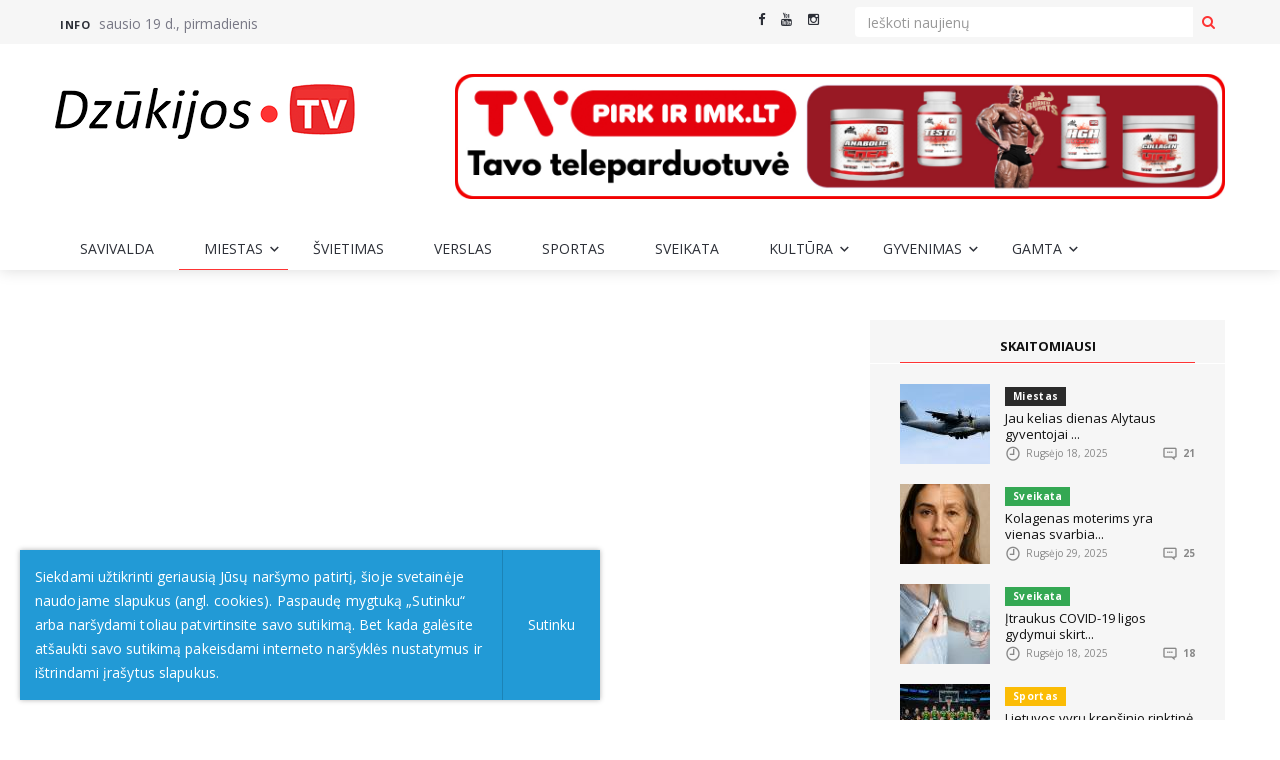

--- FILE ---
content_type: text/html; charset=utf-8
request_url: https://dzukijostv.lt/miestas/n/1494-del-bute-degintu-popieriu-ant-koju-sukeltos-visos-tarnybos-2018-01-19
body_size: 51459
content:
<!DOCTYPE html>
<html lang="lt-LT">
    <head>
        <base href="https://dzukijostv.lt/"><!--[if lte IE 6]></base><![endif]-->
        <title>Dėl bute degintų popierių ant kojų sukeltos visos tarnybos 2018 01 19 &raquo; Naujienos ir Televizija - Dzukijostv.lt</title>
        <meta charset="utf-8">
        <meta name="viewport" content="width=device-width, initial-scale=1.0, maximum-scale=1.0, user-scalable=0">
        <meta http-equiv="Content-Type" content="text/html; charset=utf-8">
        <meta name="generator" content="SilverStripe - http://silverstripe.org" />
<meta http-equiv="Content-type" content="text/html; charset=utf-8" />
<meta name="description" content="Alytaus miesto naujienos" />

	<link rel="alternate" hreflang="lt-LT" href="https://dzukijostv.lt/miestas/" />


        
        
            <meta property="og:site_name" content="Naujienos ir Televizija - Dzukijostv.lt" />
            
                 
                    <meta property="og:title" content="Dėl bute degintų popierių ant kojų sukeltos visos tarnybos 2018 01 19" />
                    <meta property="og:description" content="" />
                    
                        <meta property="og:image" content="https://dzukijostv.lt/assets/Uploads/postas/2018-01-19/gaisras.jpg" />
                    
                
            
        
		
        
        <link rel="shortcut icon" href="themes/dzukijostv/images/favicon.ico" />
		<script>
		  (function(i,s,o,g,r,a,m){i['GoogleAnalyticsObject']=r;i[r]=i[r]||function(){
		  (i[r].q=i[r].q||[]).push(arguments)},i[r].l=1*new Date();a=s.createElement(o),
		  m=s.getElementsByTagName(o)[0];a.async=1;a.src=g;m.parentNode.insertBefore(a,m)
		  })(window,document,'script','https://www.google-analytics.com/analytics.js','ga');

		  ga('create', 'UA-91645124-1', 'auto');
		  ga('send', 'pageview');

		</script>
		
		
    <link rel="stylesheet" type="text/css" href="https://fonts.googleapis.com/css?family=Open+Sans:300,400,400i,700,800&amp;amp;subset=latin-ext" />
<link rel="stylesheet" type="text/css" href="/themes/dzukijostv/css/bootstrap.min.css?m=1509863720" />
<link rel="stylesheet" type="text/css" href="/themes/dzukijostv/css/jquery.mCustomScrollbar.css?m=1509863720" />
<link rel="stylesheet" type="text/css" href="/themes/dzukijostv/owl-carousel/owl.carousel.css?m=1509863721" />
<link rel="stylesheet" type="text/css" href="/themes/dzukijostv/owl-carousel/owl.theme.css?m=1509863721" />
<link rel="stylesheet" type="text/css" href="/themes/dzukijostv/owl-carousel/owl.transitions.css?m=1509863721" />
<link rel="stylesheet" type="text/css" href="/themes/dzukijostv/css/RYPP.css?m=1509863720" />
<link rel="stylesheet" type="text/css" href="/themes/dzukijostv/css/jquery-ui.css?m=1509863720" />
<link rel="stylesheet" type="text/css" href="/themes/dzukijostv/css/animate.min.css?m=1509863720" />
<link rel="stylesheet" type="text/css" href="/themes/dzukijostv/font-awesome/css/font-awesome.min.css?m=1509863724" />
<link rel="stylesheet" type="text/css" href="/themes/dzukijostv/css/Pe-icon-7-stroke.css?m=1509863719" />
<link rel="stylesheet" type="text/css" href="/themes/dzukijostv/css/flaticon.css?m=1509863719" />
<link rel="stylesheet" type="text/css" href="/themes/dzukijostv/css/jquery.fancybox.css?m=1509863720" />
<link rel="stylesheet" type="text/css" href="/themes/dzukijostv/css/style.css?m=1558072516" />
</head>
    <body class="MainCategoryPage MainCategoryPage_news_page ">
        <div class="se-pre-con"></div>
        <header>
    <!-- Mobile Menu Start -->
    <div class="mobile-menu-area navbar-fixed-top hidden-md hidden-lg">
        <nav class="mobile-menu" id="mobile-menu">
            <div class="sidebar-nav">
                <ul class="nav side-menu">
                    <li class="sidebar-search">
                        <form class="input-group custom-search-form"  method="GET" action="/paieska/">
                            <input type="text" class="form-control" placeholder="Paieška" name="q">
                            <span class="input-group-btn">
                                <button class="btn mobile-menu-btn" type="button">
                                    <i class="fa fa-search"></i>
                                </button>
                            </span>
                        </form>
                        <!-- /input-group -->
                    </li>
                    
                        
                            
                                <li ><a href="/savivalda/">Savivalda</a></li>
                            
                        
                            
                                <li class="active">
                                    <a href="/miestas/">Miestas <span class="fa arrow"></span></a>
                                    <ul class="nav nav-second-level">
                                        
                                        <li><a href="/miestas/kriminalai/">Kriminalai</a></li>
                                        
                                    </ul>
                                </li>
                            
                        
                            
                                <li ><a href="/svietimas/">Švietimas</a></li>
                            
                        
                            
                                <li ><a href="/verslas/">Verslas</a></li>
                            
                        
                            
                                <li ><a href="/sportas/">Sportas</a></li>
                            
                        
                            
                                <li ><a href="/sveikata/">Sveikata</a></li>
                            
                        
                            
                                <li class="">
                                    <a href="/kultura/">Kultūra <span class="fa arrow"></span></a>
                                    <ul class="nav nav-second-level">
                                        
                                        <li><a href="/kultura/poezija/">Poezija</a></li>
                                        
                                        <li><a href="/kultura/konkursai/">Konkursai</a></li>
                                        
                                    </ul>
                                </li>
                            
                        
                            
                                <li class="">
                                    <a href="/gyvenimas/">Gyvenimas <span class="fa arrow"></span></a>
                                    <ul class="nav nav-second-level">
                                        
                                        <li><a href="/gyvenimas/laisvalaikis/">Laisvalaikis</a></li>
                                        
                                        <li><a href="/gyvenimas/namai/">Namai</a></li>
                                        
                                        <li><a href="/gyvenimas/psichologija/">Psichologija</a></li>
                                        
                                        <li><a href="/gyvenimas/maistas/">Maistas</a></li>
                                        
                                        <li><a href="/gyvenimas/stilius/">Stilius</a></li>
                                        
                                        <li><a href="/gyvenimas/horoskopai/">Horoskopai</a></li>
                                        
                                        <li><a href="/gyvenimas/religija/">Religija</a></li>
                                        
                                    </ul>
                                </li>
                            
                        
                            
                                <li class="">
                                    <a href="/orai/">Gamta <span class="fa arrow"></span></a>
                                    <ul class="nav nav-second-level">
                                        
                                        <li><a href="/orai/augintinis/">Augintinis</a></li>
                                        
                                        <li><a href="/orai/linksmasis-ukis/">Linksmasis ūkis</a></li>
                                        
                                        <li><a href="/orai/orai/">Orai</a></li>
                                        
                                    </ul>
                                </li>
                            
                        
                    
                    
                    
                    <!-- social icon -->
                    <li>
                        <div class="social">
                            <ul>
                                 
                                <li><a href="https://www.facebook.com/dzukijostv.lt" class="facebook"><i class="fa  fa-facebook"></i> </a></li>
                                
                                 
                                <li><a href="https://www.youtube.com/channel/UCCU7sYnwwaCTmdDjukDx0Ug" class="youtube"><i class="fa  fa-youtube"></i></a></li>
                                
                                 
                                <li><a href="/miestas/n/1494-del-bute-degintu-popieriu-ant-koju-sukeltos-visos-tarnybos-2018-01-19#" class="instagram"><i class="fa  fa-instagram"></i></a></li>
                                
                            </ul>
                        </div>
                    </li>
                </ul>
            </div>
        </nav>
        <div class="container">
            <div class="top_header_icon">
                 
                <span class="top_header_icon_wrap">
                    <a target="_blank" href="https://www.facebook.com/dzukijostv.lt" title="Facebook"><i class="fa fa-facebook"></i></a>
                </span>
                
                 
                <span class="top_header_icon_wrap">
                    <a target="_blank" href="https://www.youtube.com/channel/UCCU7sYnwwaCTmdDjukDx0Ug" title="youtube"><i class="fa fa-youtube"></i></a>
                </span>
                
                 
                <span class="top_header_icon_wrap">
                    <a target="_blank" href="/miestas/n/1494-del-bute-degintu-popieriu-ant-koju-sukeltos-visos-tarnybos-2018-01-19#" title="Instagram"><i class="fa fa-instagram"></i></a>
                </span>
                
            </div>
            <div id="showLeft" class="nav-icon">
                <span></span>
                <span></span>
                <span></span>
                <span></span>
            </div>
        </div>
    </div>
    <!-- Mobile Menu End -->
    <!-- top header -->
    <div class="top_header hidden-sm hidden-xs">
        <div class="container">
            <div class="row">
                <div class="col-sm-6 col-md-6">
                    <div class="top_header_menu_wrap">
                        <ul class="top-header-menu">
                            
                            
                            <li><a href="/info/">Info</a></li>
                            
                            
                            <li>sausio 19 d., pirmadienis</li>
                        </ul>
                    </div>
                </div>
                <div class="col-sm-2 col-md-2">
                    <div class="top_header_icon">
                         
                        <span class="top_header_icon_wrap">
                            <a target="_blank" href="https://www.facebook.com/dzukijostv.lt" title="Facebook"><i class="fa fa-facebook"></i></a>
                        </span>
                        
                         
                        <span class="top_header_icon_wrap">
                            <a target="_blank" href="https://www.youtube.com/channel/UCCU7sYnwwaCTmdDjukDx0Ug" title="youtube"><i class="fa fa-youtube"></i></a>
                        </span>
                        
                         
                        <span class="top_header_icon_wrap">
                            <a target="_blank" href="/miestas/n/1494-del-bute-degintu-popieriu-ant-koju-sukeltos-visos-tarnybos-2018-01-19#" title="Instagram"><i class="fa fa-instagram"></i></a>
                        </span>
                        
                    </div>
                </div>
				<div class="col-sm-4 col-md-4">
                    <!-- right content wrapper -->

    <!-- search area -->
    <form class="input-group search-area" method="GET" action="/paieska/">
        <input type="text" class="form-control" placeholder="Ieškoti naujienų" name="q">
        <div class="input-group-btn">
            <button class="btn btn-search" type="submit"><i class="fa fa-search" aria-hidden="true"></i></button>
        </div>
    </form>

<!-- /.search area -->
                </div>
            </div>
        </div>
    </div>
    <div class="top_banner_wrap">
        <div class="container">
            <div class="row">
                <div class="col-xs-12 col-md-4 col-sm-4">
                    <div class="header-logo">
                        <!-- logo -->
                        <a href="/">
                            <img class="td-retina-data img-responsive" src="/assets/Uploads/svetaine/virsus/DzukijosTV-logo.png" alt="">
                        </a>
                    </div>
                </div>
                <div class="col-xs-12 col-md-8 col-sm-8 hidden-sm">
                    
                    <div class="header-banner">
                        <a href="https://tvpirkirimk.lt/maisto-papildai/"><img class="td-retina img-responsive" src="/assets/Uploads/reklamos/virsus/TV-Pirk-ir-Imk.lt-03-round.jpg" alt=""></a>
                    </div>
                    
                </div>
            </div>
        </div>
    </div>
    <!-- navber -->
    <div class="container hidden-sm hidden-xs">
        <nav class="navbar">
            <div class="collapse navbar-collapse">
                <ul class="nav navbar-nav">
                    
                        
                            
                                <li ><a href="/savivalda/">Savivalda</a></li>
                            
                        
                            
                                <li class="dropdown active">
                                    <a href="/miestas/" class="dropdown-toggle">Miestas <span class="pe-7s-angle-down"></span></a>
                                    <ul class="dropdown-menu menu-slide">
                                        
                                        <li><a href="/miestas/kriminalai/">Kriminalai</a></li>
                                        
                                    </ul>
                                </li>
                            
                        
                            
                                <li ><a href="/svietimas/">Švietimas</a></li>
                            
                        
                            
                                <li ><a href="/verslas/">Verslas</a></li>
                            
                        
                            
                                <li ><a href="/sportas/">Sportas</a></li>
                            
                        
                            
                                <li ><a href="/sveikata/">Sveikata</a></li>
                            
                        
                            
                                <li class="dropdown ">
                                    <a href="/kultura/" class="dropdown-toggle">Kultūra <span class="pe-7s-angle-down"></span></a>
                                    <ul class="dropdown-menu menu-slide">
                                        
                                        <li><a href="/kultura/poezija/">Poezija</a></li>
                                        
                                        <li><a href="/kultura/konkursai/">Konkursai</a></li>
                                        
                                    </ul>
                                </li>
                            
                        
                            
                                <li class="dropdown ">
                                    <a href="/gyvenimas/" class="dropdown-toggle">Gyvenimas <span class="pe-7s-angle-down"></span></a>
                                    <ul class="dropdown-menu menu-slide">
                                        
                                        <li><a href="/gyvenimas/laisvalaikis/">Laisvalaikis</a></li>
                                        
                                        <li><a href="/gyvenimas/namai/">Namai</a></li>
                                        
                                        <li><a href="/gyvenimas/psichologija/">Psichologija</a></li>
                                        
                                        <li><a href="/gyvenimas/maistas/">Maistas</a></li>
                                        
                                        <li><a href="/gyvenimas/stilius/">Stilius</a></li>
                                        
                                        <li><a href="/gyvenimas/horoskopai/">Horoskopai</a></li>
                                        
                                        <li><a href="/gyvenimas/religija/">Religija</a></li>
                                        
                                    </ul>
                                </li>
                            
                        
                            
                                <li class="dropdown ">
                                    <a href="/orai/" class="dropdown-toggle">Gamta <span class="pe-7s-angle-down"></span></a>
                                    <ul class="dropdown-menu menu-slide">
                                        
                                        <li><a href="/orai/augintinis/">Augintinis</a></li>
                                        
                                        <li><a href="/orai/linksmasis-ukis/">Linksmasis ūkis</a></li>
                                        
                                        <li><a href="/orai/orai/">Orai</a></li>
                                        
                                    </ul>
                                </li>
                            
                        
                    
                    
                    
                </ul>
            </div>
            <!-- navbar-collapse -->
        </nav>
    </div>
</header>
        <div class="container">
    <div class="row">
        
        
        <div class="col-sm-8">
            <article class="content">
                
                <div class="post-thumb">
                    <div class="videoWrapper">
                        <iframe width="560" height="349" src="https://www.facebook.com/plugins/video.php?href=https%3A%2F%2Fwww.facebook.com%2Fdzukijostv.lt%2Fvideos%2F1879984612043920%2F&amp;" frameborder="0" allowfullscreen></iframe>
                    </div>
                </div>
                
                <h1>Dėl bute degintų popierių ant kojų sukeltos visos tarnybos 2018 01 19</h1>
                <div class="date post-date">
                    <ul>
                        <li><a title="" href="/miestas/n/1494-del-bute-degintu-popieriu-ant-koju-sukeltos-visos-tarnybos-2018-01-19#">Paskelbta: 2018-01-19</a></li>
                    </ul>
                </div>
                

                
            </article>
            <div class="article-additional">
                <!-- tags
                <div class="tags">
                    <ul>
                        <li> <a href="/miestas/n/1494-del-bute-degintu-popieriu-ant-koju-sukeltos-visos-tarnybos-2018-01-19#">Švietimas</a></li>
                        <li> <a href="/miestas/n/1494-del-bute-degintu-popieriu-ant-koju-sukeltos-visos-tarnybos-2018-01-19#">Sveikata</a></li>
                        <li><a href="/miestas/n/1494-del-bute-degintu-popieriu-ant-koju-sukeltos-visos-tarnybos-2018-01-19#">Mada</a></li>
                        <li><a href="/miestas/n/1494-del-bute-degintu-popieriu-ant-koju-sukeltos-visos-tarnybos-2018-01-19#">Verslas</a></li>
                        <li><a href="/miestas/n/1494-del-bute-degintu-popieriu-ant-koju-sukeltos-visos-tarnybos-2018-01-19#">Muzika</a></li>
                        <li><a href="/miestas/n/1494-del-bute-degintu-popieriu-ant-koju-sukeltos-visos-tarnybos-2018-01-19#">Gyvenimas</a></li>
                    </ul>
                </div> -->
                <!-- Related news area
                    ============================================ -->
                
                <div class="related-news-inner">
                    <h3 class="category-headding ">Susiję naujienos</h3>
                    <div class="headding-border"></div>
                    <div class="row">
                        <div id="content-slide-5" class="owl-carousel">
                            <!-- item-1 -->
                            
                            <div class="item">
                                <div class="row rn_block">

                                    <div class="col-xs-12 padd">
                                        <div class="post-wrapper wow fadeIn" data-wow-duration="2s">
                                            <!-- image -->
                                            <div class="post-thumb">
                                                <a href="/miestas/n/11466-gabiausiems-alytiskiams-isdalintos-premijos-2020-12-22">
                                                    <img class="img-responsive" src="/assets/Uploads/postas/2020-12-22/_resampled/FillWyIyMTQiLCIxMjYiXQ/Premijos.jpg" alt="">
                                                </a>
                                            </div>
                                        </div>
                                        <div class="post-title-author-details">
                                            <h4><a href="/miestas/n/11466-gabiausiems-alytiskiams-isdalintos-premijos-2020-12-22">Gabiausiems alytiškiams išdalintos premijos 2020 12 22</a></h4>
                                            <div class="post-editor-date">
                                                <div class="post-date">
                                                    <i class="pe-7s-clock"></i> 2020-12-22
                                                </div>
                                                <div class="post-author-comment"><i class="pe-7s-comment"></i> 0 </div>
                                            </div>
                                        </div>
                                    </div>

                                </div>
                            </div>
                            
                            <div class="item">
                                <div class="row rn_block">

                                    <div class="col-xs-12 padd">
                                        <div class="post-wrapper wow fadeIn" data-wow-duration="2s">
                                            <!-- image -->
                                            <div class="post-thumb">
                                                <a href="/miestas/n/9092-aratc-parupino-specialius-maisus-uzkrestoms-atliekoms">
                                                    <img class="img-responsive" src="/assets/Uploads/postas/2020-03-31/_resampled/FillWyIyMTQiLCIxMjYiXQ/Geltoni-maisai-.jpg" alt="">
                                                </a>
                                            </div>
                                        </div>
                                        <div class="post-title-author-details">
                                            <h4><a href="/miestas/n/9092-aratc-parupino-specialius-maisus-uzkrestoms-atliekoms">ARATC parūpino specialius maišus užkrėstoms atliekoms</a></h4>
                                            <div class="post-editor-date">
                                                <div class="post-date">
                                                    <i class="pe-7s-clock"></i> 2020-03-31
                                                </div>
                                                <div class="post-author-comment"><i class="pe-7s-comment"></i> 0 </div>
                                            </div>
                                        </div>
                                    </div>

                                </div>
                            </div>
                            
                            <div class="item">
                                <div class="row rn_block">

                                    <div class="col-xs-12 padd">
                                        <div class="post-wrapper wow fadeIn" data-wow-duration="2s">
                                            <!-- image -->
                                            <div class="post-thumb">
                                                <a href="/miestas/n/10558-eismo-ribojimai-rugsejo-18-19-dienomis">
                                                    <img class="img-responsive" src="/assets/Uploads/postas/2020-09-16/_resampled/FillWyIyMTQiLCIxMjYiXQ/28896-0b1ac08dadd3eb66a41a8ca328b2f96e.jpg" alt="">
                                                </a>
                                            </div>
                                        </div>
                                        <div class="post-title-author-details">
                                            <h4><a href="/miestas/n/10558-eismo-ribojimai-rugsejo-18-19-dienomis">Eismo ribojimai rugsėjo 18-19 dienomis</a></h4>
                                            <div class="post-editor-date">
                                                <div class="post-date">
                                                    <i class="pe-7s-clock"></i> 2020-09-16
                                                </div>
                                                <div class="post-author-comment"><i class="pe-7s-comment"></i> 0 </div>
                                            </div>
                                        </div>
                                    </div>

                                </div>
                            </div>
                            
                            <div class="item">
                                <div class="row rn_block">

                                    <div class="col-xs-12 padd">
                                        <div class="post-wrapper wow fadeIn" data-wow-duration="2s">
                                            <!-- image -->
                                            <div class="post-thumb">
                                                <a href="/miestas/n/9641-raktu-nuo-aerodromo-statiniu-niekas-nepraso-o-savivaldybe-ir-nesiulo-2020-05-26">
                                                    <img class="img-responsive" src="/assets/Uploads/postas/2020-05-26/_resampled/FillWyIyMTQiLCIxMjYiXQ/aerodromas.jpg" alt="">
                                                </a>
                                            </div>
                                        </div>
                                        <div class="post-title-author-details">
                                            <h4><a href="/miestas/n/9641-raktu-nuo-aerodromo-statiniu-niekas-nepraso-o-savivaldybe-ir-nesiulo-2020-05-26">Raktų nuo aerodromo statinių niekas neprašo, o savivaldybė - ir nesiūlo 2020 05 26</a></h4>
                                            <div class="post-editor-date">
                                                <div class="post-date">
                                                    <i class="pe-7s-clock"></i> 2020-05-26
                                                </div>
                                                <div class="post-author-comment"><i class="pe-7s-comment"></i> 0 </div>
                                            </div>
                                        </div>
                                    </div>

                                </div>
                            </div>
                            
                            <div class="item">
                                <div class="row rn_block">

                                    <div class="col-xs-12 padd">
                                        <div class="post-wrapper wow fadeIn" data-wow-duration="2s">
                                            <!-- image -->
                                            <div class="post-thumb">
                                                <a href="/miestas/n/13108-alytaus-miesto-meras-kviecia-alytaus-gimtadieni-svesti-drauge">
                                                    <img class="img-responsive" src="/assets/Uploads/postas/2021-06-19/_resampled/FillWyIyMTQiLCIxMjYiXQ/Screenshot-3.jpg" alt="">
                                                </a>
                                            </div>
                                        </div>
                                        <div class="post-title-author-details">
                                            <h4><a href="/miestas/n/13108-alytaus-miesto-meras-kviecia-alytaus-gimtadieni-svesti-drauge">Alytaus miesto meras kviečia Alytaus gimtadienį švęsti drauge</a></h4>
                                            <div class="post-editor-date">
                                                <div class="post-date">
                                                    <i class="pe-7s-clock"></i> 2021-06-19
                                                </div>
                                                <div class="post-author-comment"><i class="pe-7s-comment"></i> 0 </div>
                                            </div>
                                        </div>
                                    </div>

                                </div>
                            </div>
                            
                            <div class="item">
                                <div class="row rn_block">

                                    <div class="col-xs-12 padd">
                                        <div class="post-wrapper wow fadeIn" data-wow-duration="2s">
                                            <!-- image -->
                                            <div class="post-thumb">
                                                <a href="/miestas/n/6810-stotelese-jau-veikia-9-elektronines-svieslentes">
                                                    <img class="img-responsive" src="/assets/Uploads/postas/2019-07-02/_resampled/FillWyIyMTQiLCIxMjYiXQ/Sveislentes-AMS-nuotr..jpg" alt="">
                                                </a>
                                            </div>
                                        </div>
                                        <div class="post-title-author-details">
                                            <h4><a href="/miestas/n/6810-stotelese-jau-veikia-9-elektronines-svieslentes">Stotelėse jau veikia 9 elektroninės švieslentės</a></h4>
                                            <div class="post-editor-date">
                                                <div class="post-date">
                                                    <i class="pe-7s-clock"></i> 2019-07-02
                                                </div>
                                                <div class="post-author-comment"><i class="pe-7s-comment"></i> 0 </div>
                                            </div>
                                        </div>
                                    </div>

                                </div>
                            </div>
                            
                        </div>
                    </div>
                </div>
                
                
                <div class="comments-container">
                    <h2>Komentarai</h2>
                    
                        <p>Komentarų nėra</p>
                    
                </div>
                
                <div class="form-area" id="comment-form-container">
                    <h3 class="category-headding ">Parašykite komentarą</h3>
                    <div class="headding-border"></div>
                    
<form id="Form_n1494-del-bute-degintu-popieriu-ant-koju-sukeltos-visos-tarnybos-2018-01-19commentForm" action="/miestas/n/1494-del-bute-degintu-popieriu-ant-koju-sukeltos-visos-tarnybos-2018-01-19/commentForm" method="post" enctype="application/x-www-form-urlencoded">

	
	<p id="Form_n1494-del-bute-degintu-popieriu-ant-koju-sukeltos-visos-tarnybos-2018-01-19commentForm_error" class="message " style="display: none"></p>
	

	<fieldset>
		
		
			<input type="hidden" name="PostID" value="1494" class="hidden" id="Form_n1494-del-bute-degintu-popieriu-ant-koju-sukeltos-visos-tarnybos-2018-01-19commentForm_PostID" required="required" aria-required="true" />
		
			<input type="hidden" name="isReply" value="0" class="hidden" id="isReply" />
		
			<input type="hidden" name="ParentCommentID" value="0" class="hidden" id="ParentComment" />
		
			<div class="row">
		
			<div class="col-sm-6">
		
			<span class="input">
		
			<div id="Form_n1494-del-bute-degintu-popieriu-ant-koju-sukeltos-visos-tarnybos-2018-01-19commentForm_Name_Holder" class="field text nolabel">
	
	<div class="middleColumn">
		<input type="text" name="Name" class="input_field" id="input-1" required="required" aria-required="true" placeholder="Jūsų vardas" />
	</div>
	
	
	
</div>

		
			</span>
		
			</div>
		
			<div class="col-sm-6">
		
			<span class="input">
		
			<div id="Form_n1494-del-bute-degintu-popieriu-ant-koju-sukeltos-visos-tarnybos-2018-01-19commentForm_Email_Holder" class="field email text nolabel">
	
	<div class="middleColumn">
		<input type="email" name="Email" class="input_field" id="input-2" placeholder="Jūsų el.paštas" />
	</div>
	
	
	
</div>

		
			</span>
		
			</div>
		
			<div class="col-sm-12">
		
			<span class="input">
		
			<div id="Form_n1494-del-bute-degintu-popieriu-ant-koju-sukeltos-visos-tarnybos-2018-01-19commentForm_Comment_Holder" class="field textarea nolabel">
	
	<div class="middleColumn">
		<textarea name="Comment" class="input_field" id="input-3" required="required" aria-required="true" placeholder="Jūsų komentaras" rows="5" cols="20"></textarea>
	</div>
	
	
	
</div>

		
			</span>
		
			</div>
		
			</div>
		
			<input type="hidden" name="SecurityID" value="f59f4dd84aa0c0d4991ce76abd8177a58c3b579b" class="hidden" id="Form_n1494-del-bute-degintu-popieriu-ant-koju-sukeltos-visos-tarnybos-2018-01-19commentForm_SecurityID" />
		
			<div id="Form_n1494-del-bute-degintu-popieriu-ant-koju-sukeltos-visos-tarnybos-2018-01-19commentForm_Captcha_Holder" class="field nocaptcha nolabel">
	
	<div class="middleColumn">
		<div class="g-recaptcha" id="Nocaptcha-Form_n1494-del-bute-degintu-popieriu-ant-koju-sukeltos-visos-tarnybos-2018-01-19commentForm_Captcha" data-sitekey="6LeINjIUAAAAABWminh3nPsD3rkNvT8UdcQJz1Du" data-theme="light" data-type="image" data-size="normal" data-form="Form_n1494-del-bute-degintu-popieriu-ant-koju-sukeltos-visos-tarnybos-2018-01-19commentForm" data-badge=""></div>
<noscript>
    <p>You must enable JavaScript to submit this form</p>
</noscript>
	</div>
	
	
	
</div>

		
		<div class="clear"><!-- --></div>
	</fieldset>

	
	<div class="Actions">
		
			<input type="submit" name="action_commentSave" value="Skelbti" class="btn btn-style" id="Form_n1494-del-bute-degintu-popieriu-ant-koju-sukeltos-visos-tarnybos-2018-01-19commentForm_action_commentSave" />
		
	</div>
	

</form>


                </div>
            </div>
        </div>
        
        
        
        <div class="col-sm-4 left-padding">
            <aside class="sidebar">
                

                
<div class="tab-inner">
    <ul class="tabs">
        <li><a href="/miestas/n/1494-del-bute-degintu-popieriu-ant-koju-sukeltos-visos-tarnybos-2018-01-19#">SKAITOMIAUSI</a></li>
    </ul>
    <hr>
    <!-- tabs -->
    <div class="tab_content">
        <div class="tab-item-inner">
            
            <div class="box-item wow fadeIn" data-wow-duration="1s">
                <div class="img-thumb">
                    <a href="/miestas/n/22507-virs-alytaus-intensyvus-kariniu-oro-pajegu-mokymai-gyventojai-stebi-parasiutininku-suolius" rel="bookmark"><img class="entry-thumb" src="/assets/Uploads/postas/2025-09-18/_resampled/FillWyI5MCIsIjgwIl0/A400M.jpg" alt=""></a>
                </div>
                <div class="item-details">
                    <h6 class="sub-category-title bg-color-1" style="background-color:#2b2b2b !important;">
                        <a href="/miestas/n/22507-virs-alytaus-intensyvus-kariniu-oro-pajegu-mokymai-gyventojai-stebi-parasiutininku-suolius">Miestas</a>
                    </h6>
                    <h3 class="td-module-title"><a href="/miestas/n/22507-virs-alytaus-intensyvus-kariniu-oro-pajegu-mokymai-gyventojai-stebi-parasiutininku-suolius">Jau kelias dienas Alytaus gyventojai ...</a></h3>
                    <div class="post-editor-date">
                        <!-- post date -->
                        <div class="post-date">
                            <i class="pe-7s-clock"></i> Rugsėjo 18, 2025
                        </div>
                        <!-- post comment -->
                        <div class="post-author-comment"><i class="pe-7s-comment"></i> 21 </div>
                    </div>
                </div>
            </div>
            
            <div class="box-item wow fadeIn" data-wow-duration="1s">
                <div class="img-thumb">
                    <a href="/sveikata/n/22541-kolagenas-moterims-kodel-verta-rupintis-groziu-is-vidaus" rel="bookmark"><img class="entry-thumb" src="/assets/Uploads/postas/2025-09-29/_resampled/FillWyI5MCIsIjgwIl0/jauna-sena.jpg" alt=""></a>
                </div>
                <div class="item-details">
                    <h6 class="sub-category-title bg-color-1" style="background-color:#34a853 !important;">
                        <a href="/sveikata/n/22541-kolagenas-moterims-kodel-verta-rupintis-groziu-is-vidaus">Sveikata</a>
                    </h6>
                    <h3 class="td-module-title"><a href="/sveikata/n/22541-kolagenas-moterims-kodel-verta-rupintis-groziu-is-vidaus">Kolagenas moterims yra vienas svarbia...</a></h3>
                    <div class="post-editor-date">
                        <!-- post date -->
                        <div class="post-date">
                            <i class="pe-7s-clock"></i> Rugsėjo 29, 2025
                        </div>
                        <!-- post comment -->
                        <div class="post-author-comment"><i class="pe-7s-comment"></i> 25 </div>
                    </div>
                </div>
            </div>
            
            <div class="box-item wow fadeIn" data-wow-duration="1s">
                <div class="img-thumb">
                    <a href="/sveikata/n/22504-isigyti-vaista-nuo-covid-19-ligos-bus-galima-bet-kurioje-vaistineje" rel="bookmark"><img class="entry-thumb" src="/assets/Uploads/postas/2025-09-18/_resampled/FillWyI5MCIsIjgwIl0/Screenshot-2.jpg" alt=""></a>
                </div>
                <div class="item-details">
                    <h6 class="sub-category-title bg-color-1" style="background-color:#34a853 !important;">
                        <a href="/sveikata/n/22504-isigyti-vaista-nuo-covid-19-ligos-bus-galima-bet-kurioje-vaistineje">Sveikata</a>
                    </h6>
                    <h3 class="td-module-title"><a href="/sveikata/n/22504-isigyti-vaista-nuo-covid-19-ligos-bus-galima-bet-kurioje-vaistineje">Įtraukus COVID-19 ligos gydymui skirt...</a></h3>
                    <div class="post-editor-date">
                        <!-- post date -->
                        <div class="post-date">
                            <i class="pe-7s-clock"></i> Rugsėjo 18, 2025
                        </div>
                        <!-- post comment -->
                        <div class="post-author-comment"><i class="pe-7s-comment"></i> 18 </div>
                    </div>
                </div>
            </div>
            
            <div class="box-item wow fadeIn" data-wow-duration="1s">
                <div class="img-thumb">
                    <a href="/sportas/n/22441-ka-tik-pasiektas-dar-vienas-sios-lietuvos-rinktines-istorinis-rekordas-europos-cempionate" rel="bookmark"><img class="entry-thumb" src="/assets/Uploads/postas/2025-08-29/_resampled/FillWyI5MCIsIjgwIl0/LTU-rinktine-2025.jpg" alt=""></a>
                </div>
                <div class="item-details">
                    <h6 class="sub-category-title bg-color-1" style="background-color:#fbbc05 !important;">
                        <a href="/sportas/n/22441-ka-tik-pasiektas-dar-vienas-sios-lietuvos-rinktines-istorinis-rekordas-europos-cempionate">Sportas</a>
                    </h6>
                    <h3 class="td-module-title"><a href="/sportas/n/22441-ka-tik-pasiektas-dar-vienas-sios-lietuvos-rinktines-istorinis-rekordas-europos-cempionate">Lietuvos vyrų krepšinio rinktinė Euro...</a></h3>
                    <div class="post-editor-date">
                        <!-- post date -->
                        <div class="post-date">
                            <i class="pe-7s-clock"></i> Rugpjūčio 29, 2025
                        </div>
                        <!-- post comment -->
                        <div class="post-author-comment"><i class="pe-7s-comment"></i> 16 </div>
                    </div>
                </div>
            </div>
            
            <div class="box-item wow fadeIn" data-wow-duration="1s">
                <div class="img-thumb">
                    <a href="/sveikata/n/22513-eiles-pas-gydytojus-nesutrumpejo-kodel-neveikia-isankstine-registracija" rel="bookmark"><img class="entry-thumb" src="/assets/Uploads/postas/2025-09-19/_resampled/FillWyI5MCIsIjgwIl0/eiles-pas-gydytojus.jpg" alt=""></a>
                </div>
                <div class="item-details">
                    <h6 class="sub-category-title bg-color-1" style="background-color:#34a853 !important;">
                        <a href="/sveikata/n/22513-eiles-pas-gydytojus-nesutrumpejo-kodel-neveikia-isankstine-registracija">Sveikata</a>
                    </h6>
                    <h3 class="td-module-title"><a href="/sveikata/n/22513-eiles-pas-gydytojus-nesutrumpejo-kodel-neveikia-isankstine-registracija">Lietuvoje jau kelerius metus veikia I...</a></h3>
                    <div class="post-editor-date">
                        <!-- post date -->
                        <div class="post-date">
                            <i class="pe-7s-clock"></i> Rugsėjo 19, 2025
                        </div>
                        <!-- post comment -->
                        <div class="post-author-comment"><i class="pe-7s-comment"></i> 24 </div>
                    </div>
                </div>
            </div>
            
        </div>
        <!-- / tab item -->
    </div>
    <!-- / tab_content -->
</div>
<!-- / tab -->

                <div id="right-sidebar-add">
    
        
            <div class="banner-add">
                <!-- add -->
                <a href="https://tvpirkirimk.lt/mada/marskineliai/" target="_blank">
                    <img src="/assets/Uploads/reklamos/desine/2025-10-03/_resampled/ScaleWidthWyIzNTUiXQ/20-proc-marskineliams.jpg" class="img-responsive center-block" alt="">
                </a>
            </div>
        
            <div class="banner-add">
                <!-- add -->
                <a href="https://www.meteo.lt/?area=alytus" target="_blank">
                    <img src="/assets/Uploads/reklamos/desine/2024-08-20/_resampled/ScaleWidthWyIzNTUiXQ/orai-alytuje.png" class="img-responsive center-block" alt="">
                </a>
            </div>
        
            <div class="banner-add">
                <!-- add -->
                <a href="https://tvpirkirimk.lt/produktas/collagen-girl-200g/" target="_blank">
                    <img src="/assets/Uploads/reklamos/desine/2025-09-29/_resampled/ScaleWidthWyIzNTUiXQ/Grozio-ritualas.jpg" class="img-responsive center-block" alt="">
                </a>
            </div>
        
    
</div>
<script type="text/javascript" src="/themes/dzukijostv/js/jquery.min.js?m=1509863723"></script><script type="text/javascript" src="/themes/dzukijostv/js/bootstrap.min.js?m=1509863723"></script><script type="text/javascript" src="/themes/dzukijostv/js/metisMenu.min.js?m=1509863723"></script><script type="text/javascript" src="/themes/dzukijostv/js/jquery.mCustomScrollbar.concat.min.js?m=1509863723"></script><script type="text/javascript" src="/themes/dzukijostv/js/wow.min.js?m=1509863723"></script><script type="text/javascript" src="/themes/dzukijostv/js/jquery.newsTicker.js?m=1509863723"></script><script type="text/javascript" src="/themes/dzukijostv/js/classie.js?m=1509863723"></script><script type="text/javascript" src="/themes/dzukijostv/owl-carousel/owl.carousel.js?m=1509863721"></script><script type="text/javascript" src="/themes/dzukijostv/js/RYPP.js?m=1509863723"></script><script type="text/javascript" src="/themes/dzukijostv/js/jquery-ui.js?m=1509863723"></script><script type="text/javascript" src="/themes/dzukijostv/js/form-classie.js?m=1509863724"></script><script type="text/javascript" src="/themes/dzukijostv/js/jquery.fancybox.js?m=1509863723"></script><script type="text/javascript" src="/themes/dzukijostv/js/custom.js?m=1509863723"></script><script type="text/javascript" src="/nocaptcha/javascript/NocaptchaField.js?m=1509863715"></script><script type="text/javascript">//<![CDATA[
var _noCaptchaFields=_noCaptchaFields || [];_noCaptchaFields.push('Form_n1494-del-bute-degintu-popieriu-ant-koju-sukeltos-visos-tarnybos-2018-01-19commentForm_Captcha');

//]]></script><script type="text/javascript">//<![CDATA[
(function() {
var gr = document.createElement('script'); gr.type = 'text/javascript'; gr.async = true;
gr.src = ('https:' == document.location.protocol ? 'https://www' : 'http://www') + '.google.com/recaptcha/api.js?render=explicit&hl=lt&onload=noCaptchaFieldRender';
var s = document.getElementsByTagName('script')[0]; s.parentNode.insertBefore(gr, s);
})();


//]]></script><script>
sidebaralreadyloading = false;
sidebarnextpage = 3;
sidebarstep = 1;
$(window).bind('scroll', function() {
    if($(window).scrollTop() >= $('#right-sidebar-add').offset().top + $('#right-sidebar-add').outerHeight() - window.innerHeight) {
        if (sidebaralreadyloading == false) {
            sidebaralreadyloading = true;
            $.get('/miestas/sidebar_ajax_objects', {sidebarnextpage: sidebarnextpage} ,function(data) {
                $('#right-sidebar-add .banner-add').last().after(data);
                sidebaralreadyloading = false;
            }).done(function(){ 
            });
            sidebarnextpage=sidebarnextpage+sidebarstep;
        }
    }    
});
</script>
            </aside>
        </div>
    </div>
</div>
<script>
function addParentID(CommentParent) {
    $('#ParentComment').val(CommentParent);
    $('#isReply').val(1);
    $('body').animate({scrollTop: $("#comment-form-container").offset().top});
}    
</script>
        
        <!-- footer Area
        ============================================ -->
<footer>
    <div class="container">
        <div class="row">
            <div class="col-sm-12 text-center">
                <div class="footer-box footer-logo-address">
                    <!-- address  -->
                    <img src="themes/dzukijostv/images/footer-logo.png" class="img-responsive footer-logo" alt="">
                    <address>
                        <span>Transliuotojas: VšĮ Alytaus regioninė televizija, įmonės kodas: 149916583, adresas: Kranto g. 33, LT-62147 Alytus, priežiūros institucija - Visuomenės informavimo etikos asociacija: www.etikoskomisija.lt, </span>
                        <span>Tel/faks: 0 687 05056</span>
                        <span>Reklama: <a href="tel:0 687 05056">0 687 05056</a></span>
                        <span><a href="mailto:info@dzukijostv.lt">info@dzukijostv.lt</a></span>
                    </address>
                    <div class="social">
                        <ul>
                             
                                <li><a href="https://www.facebook.com/dzukijostv.lt" class="facebook"><i class="fa  fa-facebook"></i> </a></li>
                            
                             
                                <li><a href="https://www.youtube.com/channel/UCCU7sYnwwaCTmdDjukDx0Ug" class="youtube"><i class="fa  fa-youtube"></i></a></li>
                            
                             
                                <li><a href="/miestas/n/1494-del-bute-degintu-popieriu-ant-koju-sukeltos-visos-tarnybos-2018-01-19#" class="instagram"><i class="fa  fa-instagram"></i></a></li>
                            
                        </ul>
                    </div>
                </div>
                <!-- /.address  -->
            </div>
        </div>
    </div>
</footer>
<div class="sub-footer">
    <!-- sub footer -->
    <div class="container">
        <div class="row">
            <div class="col-sm-12">
                <p><a href="" class="color-1">DzukijosTV.lt</a>  | © 2026 Visos teisės saugomos | <a href="http://dzukijostv.lt/privatumo-politika">Privatumo politika</a></p> 
                <div class="powered">
                    <span>Sukurta: <a href="http://wearehere.lt" target="_blank" title="Interneto svetainių kūrimas Alytuje - www.wearehere.lt" class="powered-logo"><img src="themes/dzukijostv/images/wah-logo.png" alt="Interneto svetainių kūrimas Alytuje - www.wearehere.lt" /></a></span>
                </div>
            </div>
        </div>
    </div>
</div>
<!-- /.sub footer -->
        
        
        <div id="cookie_conf">
            <p>Siekdami užtikrinti geriausią Jūsų naršymo patirtį, šioje svetainėje naudojame slapukus (angl. cookies). Paspaudę mygtuką „Sutinku“ arba naršydami toliau patvirtinsite savo sutikimą. Bet kada galėsite atšaukti savo sutikimą pakeisdami interneto naršyklės nustatymus ir ištrindami įrašytus slapukus.</p>
            <a id="confirm_cookie">
                Sutinku
            </a>
        </div>
        <script>
            $('#confirm_cookie').on('click', function(){
                var this_link = '/miestas/cookie_confirm';
                $.get(this_link, {confirm: 'ok'}, function (data) {
                    $('#cookie_conf').remove();
                });
            });
        </script>
        
    </body>
</html>

--- FILE ---
content_type: text/html; charset=utf-8
request_url: https://www.google.com/recaptcha/api2/anchor?ar=1&k=6LeINjIUAAAAABWminh3nPsD3rkNvT8UdcQJz1Du&co=aHR0cHM6Ly9kenVraWpvc3R2Lmx0OjQ0Mw..&hl=lt&type=image&v=PoyoqOPhxBO7pBk68S4YbpHZ&theme=light&size=normal&anchor-ms=20000&execute-ms=30000&cb=9d1yea92hicr
body_size: 49438
content:
<!DOCTYPE HTML><html dir="ltr" lang="lt"><head><meta http-equiv="Content-Type" content="text/html; charset=UTF-8">
<meta http-equiv="X-UA-Compatible" content="IE=edge">
<title>reCAPTCHA</title>
<style type="text/css">
/* cyrillic-ext */
@font-face {
  font-family: 'Roboto';
  font-style: normal;
  font-weight: 400;
  font-stretch: 100%;
  src: url(//fonts.gstatic.com/s/roboto/v48/KFO7CnqEu92Fr1ME7kSn66aGLdTylUAMa3GUBHMdazTgWw.woff2) format('woff2');
  unicode-range: U+0460-052F, U+1C80-1C8A, U+20B4, U+2DE0-2DFF, U+A640-A69F, U+FE2E-FE2F;
}
/* cyrillic */
@font-face {
  font-family: 'Roboto';
  font-style: normal;
  font-weight: 400;
  font-stretch: 100%;
  src: url(//fonts.gstatic.com/s/roboto/v48/KFO7CnqEu92Fr1ME7kSn66aGLdTylUAMa3iUBHMdazTgWw.woff2) format('woff2');
  unicode-range: U+0301, U+0400-045F, U+0490-0491, U+04B0-04B1, U+2116;
}
/* greek-ext */
@font-face {
  font-family: 'Roboto';
  font-style: normal;
  font-weight: 400;
  font-stretch: 100%;
  src: url(//fonts.gstatic.com/s/roboto/v48/KFO7CnqEu92Fr1ME7kSn66aGLdTylUAMa3CUBHMdazTgWw.woff2) format('woff2');
  unicode-range: U+1F00-1FFF;
}
/* greek */
@font-face {
  font-family: 'Roboto';
  font-style: normal;
  font-weight: 400;
  font-stretch: 100%;
  src: url(//fonts.gstatic.com/s/roboto/v48/KFO7CnqEu92Fr1ME7kSn66aGLdTylUAMa3-UBHMdazTgWw.woff2) format('woff2');
  unicode-range: U+0370-0377, U+037A-037F, U+0384-038A, U+038C, U+038E-03A1, U+03A3-03FF;
}
/* math */
@font-face {
  font-family: 'Roboto';
  font-style: normal;
  font-weight: 400;
  font-stretch: 100%;
  src: url(//fonts.gstatic.com/s/roboto/v48/KFO7CnqEu92Fr1ME7kSn66aGLdTylUAMawCUBHMdazTgWw.woff2) format('woff2');
  unicode-range: U+0302-0303, U+0305, U+0307-0308, U+0310, U+0312, U+0315, U+031A, U+0326-0327, U+032C, U+032F-0330, U+0332-0333, U+0338, U+033A, U+0346, U+034D, U+0391-03A1, U+03A3-03A9, U+03B1-03C9, U+03D1, U+03D5-03D6, U+03F0-03F1, U+03F4-03F5, U+2016-2017, U+2034-2038, U+203C, U+2040, U+2043, U+2047, U+2050, U+2057, U+205F, U+2070-2071, U+2074-208E, U+2090-209C, U+20D0-20DC, U+20E1, U+20E5-20EF, U+2100-2112, U+2114-2115, U+2117-2121, U+2123-214F, U+2190, U+2192, U+2194-21AE, U+21B0-21E5, U+21F1-21F2, U+21F4-2211, U+2213-2214, U+2216-22FF, U+2308-230B, U+2310, U+2319, U+231C-2321, U+2336-237A, U+237C, U+2395, U+239B-23B7, U+23D0, U+23DC-23E1, U+2474-2475, U+25AF, U+25B3, U+25B7, U+25BD, U+25C1, U+25CA, U+25CC, U+25FB, U+266D-266F, U+27C0-27FF, U+2900-2AFF, U+2B0E-2B11, U+2B30-2B4C, U+2BFE, U+3030, U+FF5B, U+FF5D, U+1D400-1D7FF, U+1EE00-1EEFF;
}
/* symbols */
@font-face {
  font-family: 'Roboto';
  font-style: normal;
  font-weight: 400;
  font-stretch: 100%;
  src: url(//fonts.gstatic.com/s/roboto/v48/KFO7CnqEu92Fr1ME7kSn66aGLdTylUAMaxKUBHMdazTgWw.woff2) format('woff2');
  unicode-range: U+0001-000C, U+000E-001F, U+007F-009F, U+20DD-20E0, U+20E2-20E4, U+2150-218F, U+2190, U+2192, U+2194-2199, U+21AF, U+21E6-21F0, U+21F3, U+2218-2219, U+2299, U+22C4-22C6, U+2300-243F, U+2440-244A, U+2460-24FF, U+25A0-27BF, U+2800-28FF, U+2921-2922, U+2981, U+29BF, U+29EB, U+2B00-2BFF, U+4DC0-4DFF, U+FFF9-FFFB, U+10140-1018E, U+10190-1019C, U+101A0, U+101D0-101FD, U+102E0-102FB, U+10E60-10E7E, U+1D2C0-1D2D3, U+1D2E0-1D37F, U+1F000-1F0FF, U+1F100-1F1AD, U+1F1E6-1F1FF, U+1F30D-1F30F, U+1F315, U+1F31C, U+1F31E, U+1F320-1F32C, U+1F336, U+1F378, U+1F37D, U+1F382, U+1F393-1F39F, U+1F3A7-1F3A8, U+1F3AC-1F3AF, U+1F3C2, U+1F3C4-1F3C6, U+1F3CA-1F3CE, U+1F3D4-1F3E0, U+1F3ED, U+1F3F1-1F3F3, U+1F3F5-1F3F7, U+1F408, U+1F415, U+1F41F, U+1F426, U+1F43F, U+1F441-1F442, U+1F444, U+1F446-1F449, U+1F44C-1F44E, U+1F453, U+1F46A, U+1F47D, U+1F4A3, U+1F4B0, U+1F4B3, U+1F4B9, U+1F4BB, U+1F4BF, U+1F4C8-1F4CB, U+1F4D6, U+1F4DA, U+1F4DF, U+1F4E3-1F4E6, U+1F4EA-1F4ED, U+1F4F7, U+1F4F9-1F4FB, U+1F4FD-1F4FE, U+1F503, U+1F507-1F50B, U+1F50D, U+1F512-1F513, U+1F53E-1F54A, U+1F54F-1F5FA, U+1F610, U+1F650-1F67F, U+1F687, U+1F68D, U+1F691, U+1F694, U+1F698, U+1F6AD, U+1F6B2, U+1F6B9-1F6BA, U+1F6BC, U+1F6C6-1F6CF, U+1F6D3-1F6D7, U+1F6E0-1F6EA, U+1F6F0-1F6F3, U+1F6F7-1F6FC, U+1F700-1F7FF, U+1F800-1F80B, U+1F810-1F847, U+1F850-1F859, U+1F860-1F887, U+1F890-1F8AD, U+1F8B0-1F8BB, U+1F8C0-1F8C1, U+1F900-1F90B, U+1F93B, U+1F946, U+1F984, U+1F996, U+1F9E9, U+1FA00-1FA6F, U+1FA70-1FA7C, U+1FA80-1FA89, U+1FA8F-1FAC6, U+1FACE-1FADC, U+1FADF-1FAE9, U+1FAF0-1FAF8, U+1FB00-1FBFF;
}
/* vietnamese */
@font-face {
  font-family: 'Roboto';
  font-style: normal;
  font-weight: 400;
  font-stretch: 100%;
  src: url(//fonts.gstatic.com/s/roboto/v48/KFO7CnqEu92Fr1ME7kSn66aGLdTylUAMa3OUBHMdazTgWw.woff2) format('woff2');
  unicode-range: U+0102-0103, U+0110-0111, U+0128-0129, U+0168-0169, U+01A0-01A1, U+01AF-01B0, U+0300-0301, U+0303-0304, U+0308-0309, U+0323, U+0329, U+1EA0-1EF9, U+20AB;
}
/* latin-ext */
@font-face {
  font-family: 'Roboto';
  font-style: normal;
  font-weight: 400;
  font-stretch: 100%;
  src: url(//fonts.gstatic.com/s/roboto/v48/KFO7CnqEu92Fr1ME7kSn66aGLdTylUAMa3KUBHMdazTgWw.woff2) format('woff2');
  unicode-range: U+0100-02BA, U+02BD-02C5, U+02C7-02CC, U+02CE-02D7, U+02DD-02FF, U+0304, U+0308, U+0329, U+1D00-1DBF, U+1E00-1E9F, U+1EF2-1EFF, U+2020, U+20A0-20AB, U+20AD-20C0, U+2113, U+2C60-2C7F, U+A720-A7FF;
}
/* latin */
@font-face {
  font-family: 'Roboto';
  font-style: normal;
  font-weight: 400;
  font-stretch: 100%;
  src: url(//fonts.gstatic.com/s/roboto/v48/KFO7CnqEu92Fr1ME7kSn66aGLdTylUAMa3yUBHMdazQ.woff2) format('woff2');
  unicode-range: U+0000-00FF, U+0131, U+0152-0153, U+02BB-02BC, U+02C6, U+02DA, U+02DC, U+0304, U+0308, U+0329, U+2000-206F, U+20AC, U+2122, U+2191, U+2193, U+2212, U+2215, U+FEFF, U+FFFD;
}
/* cyrillic-ext */
@font-face {
  font-family: 'Roboto';
  font-style: normal;
  font-weight: 500;
  font-stretch: 100%;
  src: url(//fonts.gstatic.com/s/roboto/v48/KFO7CnqEu92Fr1ME7kSn66aGLdTylUAMa3GUBHMdazTgWw.woff2) format('woff2');
  unicode-range: U+0460-052F, U+1C80-1C8A, U+20B4, U+2DE0-2DFF, U+A640-A69F, U+FE2E-FE2F;
}
/* cyrillic */
@font-face {
  font-family: 'Roboto';
  font-style: normal;
  font-weight: 500;
  font-stretch: 100%;
  src: url(//fonts.gstatic.com/s/roboto/v48/KFO7CnqEu92Fr1ME7kSn66aGLdTylUAMa3iUBHMdazTgWw.woff2) format('woff2');
  unicode-range: U+0301, U+0400-045F, U+0490-0491, U+04B0-04B1, U+2116;
}
/* greek-ext */
@font-face {
  font-family: 'Roboto';
  font-style: normal;
  font-weight: 500;
  font-stretch: 100%;
  src: url(//fonts.gstatic.com/s/roboto/v48/KFO7CnqEu92Fr1ME7kSn66aGLdTylUAMa3CUBHMdazTgWw.woff2) format('woff2');
  unicode-range: U+1F00-1FFF;
}
/* greek */
@font-face {
  font-family: 'Roboto';
  font-style: normal;
  font-weight: 500;
  font-stretch: 100%;
  src: url(//fonts.gstatic.com/s/roboto/v48/KFO7CnqEu92Fr1ME7kSn66aGLdTylUAMa3-UBHMdazTgWw.woff2) format('woff2');
  unicode-range: U+0370-0377, U+037A-037F, U+0384-038A, U+038C, U+038E-03A1, U+03A3-03FF;
}
/* math */
@font-face {
  font-family: 'Roboto';
  font-style: normal;
  font-weight: 500;
  font-stretch: 100%;
  src: url(//fonts.gstatic.com/s/roboto/v48/KFO7CnqEu92Fr1ME7kSn66aGLdTylUAMawCUBHMdazTgWw.woff2) format('woff2');
  unicode-range: U+0302-0303, U+0305, U+0307-0308, U+0310, U+0312, U+0315, U+031A, U+0326-0327, U+032C, U+032F-0330, U+0332-0333, U+0338, U+033A, U+0346, U+034D, U+0391-03A1, U+03A3-03A9, U+03B1-03C9, U+03D1, U+03D5-03D6, U+03F0-03F1, U+03F4-03F5, U+2016-2017, U+2034-2038, U+203C, U+2040, U+2043, U+2047, U+2050, U+2057, U+205F, U+2070-2071, U+2074-208E, U+2090-209C, U+20D0-20DC, U+20E1, U+20E5-20EF, U+2100-2112, U+2114-2115, U+2117-2121, U+2123-214F, U+2190, U+2192, U+2194-21AE, U+21B0-21E5, U+21F1-21F2, U+21F4-2211, U+2213-2214, U+2216-22FF, U+2308-230B, U+2310, U+2319, U+231C-2321, U+2336-237A, U+237C, U+2395, U+239B-23B7, U+23D0, U+23DC-23E1, U+2474-2475, U+25AF, U+25B3, U+25B7, U+25BD, U+25C1, U+25CA, U+25CC, U+25FB, U+266D-266F, U+27C0-27FF, U+2900-2AFF, U+2B0E-2B11, U+2B30-2B4C, U+2BFE, U+3030, U+FF5B, U+FF5D, U+1D400-1D7FF, U+1EE00-1EEFF;
}
/* symbols */
@font-face {
  font-family: 'Roboto';
  font-style: normal;
  font-weight: 500;
  font-stretch: 100%;
  src: url(//fonts.gstatic.com/s/roboto/v48/KFO7CnqEu92Fr1ME7kSn66aGLdTylUAMaxKUBHMdazTgWw.woff2) format('woff2');
  unicode-range: U+0001-000C, U+000E-001F, U+007F-009F, U+20DD-20E0, U+20E2-20E4, U+2150-218F, U+2190, U+2192, U+2194-2199, U+21AF, U+21E6-21F0, U+21F3, U+2218-2219, U+2299, U+22C4-22C6, U+2300-243F, U+2440-244A, U+2460-24FF, U+25A0-27BF, U+2800-28FF, U+2921-2922, U+2981, U+29BF, U+29EB, U+2B00-2BFF, U+4DC0-4DFF, U+FFF9-FFFB, U+10140-1018E, U+10190-1019C, U+101A0, U+101D0-101FD, U+102E0-102FB, U+10E60-10E7E, U+1D2C0-1D2D3, U+1D2E0-1D37F, U+1F000-1F0FF, U+1F100-1F1AD, U+1F1E6-1F1FF, U+1F30D-1F30F, U+1F315, U+1F31C, U+1F31E, U+1F320-1F32C, U+1F336, U+1F378, U+1F37D, U+1F382, U+1F393-1F39F, U+1F3A7-1F3A8, U+1F3AC-1F3AF, U+1F3C2, U+1F3C4-1F3C6, U+1F3CA-1F3CE, U+1F3D4-1F3E0, U+1F3ED, U+1F3F1-1F3F3, U+1F3F5-1F3F7, U+1F408, U+1F415, U+1F41F, U+1F426, U+1F43F, U+1F441-1F442, U+1F444, U+1F446-1F449, U+1F44C-1F44E, U+1F453, U+1F46A, U+1F47D, U+1F4A3, U+1F4B0, U+1F4B3, U+1F4B9, U+1F4BB, U+1F4BF, U+1F4C8-1F4CB, U+1F4D6, U+1F4DA, U+1F4DF, U+1F4E3-1F4E6, U+1F4EA-1F4ED, U+1F4F7, U+1F4F9-1F4FB, U+1F4FD-1F4FE, U+1F503, U+1F507-1F50B, U+1F50D, U+1F512-1F513, U+1F53E-1F54A, U+1F54F-1F5FA, U+1F610, U+1F650-1F67F, U+1F687, U+1F68D, U+1F691, U+1F694, U+1F698, U+1F6AD, U+1F6B2, U+1F6B9-1F6BA, U+1F6BC, U+1F6C6-1F6CF, U+1F6D3-1F6D7, U+1F6E0-1F6EA, U+1F6F0-1F6F3, U+1F6F7-1F6FC, U+1F700-1F7FF, U+1F800-1F80B, U+1F810-1F847, U+1F850-1F859, U+1F860-1F887, U+1F890-1F8AD, U+1F8B0-1F8BB, U+1F8C0-1F8C1, U+1F900-1F90B, U+1F93B, U+1F946, U+1F984, U+1F996, U+1F9E9, U+1FA00-1FA6F, U+1FA70-1FA7C, U+1FA80-1FA89, U+1FA8F-1FAC6, U+1FACE-1FADC, U+1FADF-1FAE9, U+1FAF0-1FAF8, U+1FB00-1FBFF;
}
/* vietnamese */
@font-face {
  font-family: 'Roboto';
  font-style: normal;
  font-weight: 500;
  font-stretch: 100%;
  src: url(//fonts.gstatic.com/s/roboto/v48/KFO7CnqEu92Fr1ME7kSn66aGLdTylUAMa3OUBHMdazTgWw.woff2) format('woff2');
  unicode-range: U+0102-0103, U+0110-0111, U+0128-0129, U+0168-0169, U+01A0-01A1, U+01AF-01B0, U+0300-0301, U+0303-0304, U+0308-0309, U+0323, U+0329, U+1EA0-1EF9, U+20AB;
}
/* latin-ext */
@font-face {
  font-family: 'Roboto';
  font-style: normal;
  font-weight: 500;
  font-stretch: 100%;
  src: url(//fonts.gstatic.com/s/roboto/v48/KFO7CnqEu92Fr1ME7kSn66aGLdTylUAMa3KUBHMdazTgWw.woff2) format('woff2');
  unicode-range: U+0100-02BA, U+02BD-02C5, U+02C7-02CC, U+02CE-02D7, U+02DD-02FF, U+0304, U+0308, U+0329, U+1D00-1DBF, U+1E00-1E9F, U+1EF2-1EFF, U+2020, U+20A0-20AB, U+20AD-20C0, U+2113, U+2C60-2C7F, U+A720-A7FF;
}
/* latin */
@font-face {
  font-family: 'Roboto';
  font-style: normal;
  font-weight: 500;
  font-stretch: 100%;
  src: url(//fonts.gstatic.com/s/roboto/v48/KFO7CnqEu92Fr1ME7kSn66aGLdTylUAMa3yUBHMdazQ.woff2) format('woff2');
  unicode-range: U+0000-00FF, U+0131, U+0152-0153, U+02BB-02BC, U+02C6, U+02DA, U+02DC, U+0304, U+0308, U+0329, U+2000-206F, U+20AC, U+2122, U+2191, U+2193, U+2212, U+2215, U+FEFF, U+FFFD;
}
/* cyrillic-ext */
@font-face {
  font-family: 'Roboto';
  font-style: normal;
  font-weight: 900;
  font-stretch: 100%;
  src: url(//fonts.gstatic.com/s/roboto/v48/KFO7CnqEu92Fr1ME7kSn66aGLdTylUAMa3GUBHMdazTgWw.woff2) format('woff2');
  unicode-range: U+0460-052F, U+1C80-1C8A, U+20B4, U+2DE0-2DFF, U+A640-A69F, U+FE2E-FE2F;
}
/* cyrillic */
@font-face {
  font-family: 'Roboto';
  font-style: normal;
  font-weight: 900;
  font-stretch: 100%;
  src: url(//fonts.gstatic.com/s/roboto/v48/KFO7CnqEu92Fr1ME7kSn66aGLdTylUAMa3iUBHMdazTgWw.woff2) format('woff2');
  unicode-range: U+0301, U+0400-045F, U+0490-0491, U+04B0-04B1, U+2116;
}
/* greek-ext */
@font-face {
  font-family: 'Roboto';
  font-style: normal;
  font-weight: 900;
  font-stretch: 100%;
  src: url(//fonts.gstatic.com/s/roboto/v48/KFO7CnqEu92Fr1ME7kSn66aGLdTylUAMa3CUBHMdazTgWw.woff2) format('woff2');
  unicode-range: U+1F00-1FFF;
}
/* greek */
@font-face {
  font-family: 'Roboto';
  font-style: normal;
  font-weight: 900;
  font-stretch: 100%;
  src: url(//fonts.gstatic.com/s/roboto/v48/KFO7CnqEu92Fr1ME7kSn66aGLdTylUAMa3-UBHMdazTgWw.woff2) format('woff2');
  unicode-range: U+0370-0377, U+037A-037F, U+0384-038A, U+038C, U+038E-03A1, U+03A3-03FF;
}
/* math */
@font-face {
  font-family: 'Roboto';
  font-style: normal;
  font-weight: 900;
  font-stretch: 100%;
  src: url(//fonts.gstatic.com/s/roboto/v48/KFO7CnqEu92Fr1ME7kSn66aGLdTylUAMawCUBHMdazTgWw.woff2) format('woff2');
  unicode-range: U+0302-0303, U+0305, U+0307-0308, U+0310, U+0312, U+0315, U+031A, U+0326-0327, U+032C, U+032F-0330, U+0332-0333, U+0338, U+033A, U+0346, U+034D, U+0391-03A1, U+03A3-03A9, U+03B1-03C9, U+03D1, U+03D5-03D6, U+03F0-03F1, U+03F4-03F5, U+2016-2017, U+2034-2038, U+203C, U+2040, U+2043, U+2047, U+2050, U+2057, U+205F, U+2070-2071, U+2074-208E, U+2090-209C, U+20D0-20DC, U+20E1, U+20E5-20EF, U+2100-2112, U+2114-2115, U+2117-2121, U+2123-214F, U+2190, U+2192, U+2194-21AE, U+21B0-21E5, U+21F1-21F2, U+21F4-2211, U+2213-2214, U+2216-22FF, U+2308-230B, U+2310, U+2319, U+231C-2321, U+2336-237A, U+237C, U+2395, U+239B-23B7, U+23D0, U+23DC-23E1, U+2474-2475, U+25AF, U+25B3, U+25B7, U+25BD, U+25C1, U+25CA, U+25CC, U+25FB, U+266D-266F, U+27C0-27FF, U+2900-2AFF, U+2B0E-2B11, U+2B30-2B4C, U+2BFE, U+3030, U+FF5B, U+FF5D, U+1D400-1D7FF, U+1EE00-1EEFF;
}
/* symbols */
@font-face {
  font-family: 'Roboto';
  font-style: normal;
  font-weight: 900;
  font-stretch: 100%;
  src: url(//fonts.gstatic.com/s/roboto/v48/KFO7CnqEu92Fr1ME7kSn66aGLdTylUAMaxKUBHMdazTgWw.woff2) format('woff2');
  unicode-range: U+0001-000C, U+000E-001F, U+007F-009F, U+20DD-20E0, U+20E2-20E4, U+2150-218F, U+2190, U+2192, U+2194-2199, U+21AF, U+21E6-21F0, U+21F3, U+2218-2219, U+2299, U+22C4-22C6, U+2300-243F, U+2440-244A, U+2460-24FF, U+25A0-27BF, U+2800-28FF, U+2921-2922, U+2981, U+29BF, U+29EB, U+2B00-2BFF, U+4DC0-4DFF, U+FFF9-FFFB, U+10140-1018E, U+10190-1019C, U+101A0, U+101D0-101FD, U+102E0-102FB, U+10E60-10E7E, U+1D2C0-1D2D3, U+1D2E0-1D37F, U+1F000-1F0FF, U+1F100-1F1AD, U+1F1E6-1F1FF, U+1F30D-1F30F, U+1F315, U+1F31C, U+1F31E, U+1F320-1F32C, U+1F336, U+1F378, U+1F37D, U+1F382, U+1F393-1F39F, U+1F3A7-1F3A8, U+1F3AC-1F3AF, U+1F3C2, U+1F3C4-1F3C6, U+1F3CA-1F3CE, U+1F3D4-1F3E0, U+1F3ED, U+1F3F1-1F3F3, U+1F3F5-1F3F7, U+1F408, U+1F415, U+1F41F, U+1F426, U+1F43F, U+1F441-1F442, U+1F444, U+1F446-1F449, U+1F44C-1F44E, U+1F453, U+1F46A, U+1F47D, U+1F4A3, U+1F4B0, U+1F4B3, U+1F4B9, U+1F4BB, U+1F4BF, U+1F4C8-1F4CB, U+1F4D6, U+1F4DA, U+1F4DF, U+1F4E3-1F4E6, U+1F4EA-1F4ED, U+1F4F7, U+1F4F9-1F4FB, U+1F4FD-1F4FE, U+1F503, U+1F507-1F50B, U+1F50D, U+1F512-1F513, U+1F53E-1F54A, U+1F54F-1F5FA, U+1F610, U+1F650-1F67F, U+1F687, U+1F68D, U+1F691, U+1F694, U+1F698, U+1F6AD, U+1F6B2, U+1F6B9-1F6BA, U+1F6BC, U+1F6C6-1F6CF, U+1F6D3-1F6D7, U+1F6E0-1F6EA, U+1F6F0-1F6F3, U+1F6F7-1F6FC, U+1F700-1F7FF, U+1F800-1F80B, U+1F810-1F847, U+1F850-1F859, U+1F860-1F887, U+1F890-1F8AD, U+1F8B0-1F8BB, U+1F8C0-1F8C1, U+1F900-1F90B, U+1F93B, U+1F946, U+1F984, U+1F996, U+1F9E9, U+1FA00-1FA6F, U+1FA70-1FA7C, U+1FA80-1FA89, U+1FA8F-1FAC6, U+1FACE-1FADC, U+1FADF-1FAE9, U+1FAF0-1FAF8, U+1FB00-1FBFF;
}
/* vietnamese */
@font-face {
  font-family: 'Roboto';
  font-style: normal;
  font-weight: 900;
  font-stretch: 100%;
  src: url(//fonts.gstatic.com/s/roboto/v48/KFO7CnqEu92Fr1ME7kSn66aGLdTylUAMa3OUBHMdazTgWw.woff2) format('woff2');
  unicode-range: U+0102-0103, U+0110-0111, U+0128-0129, U+0168-0169, U+01A0-01A1, U+01AF-01B0, U+0300-0301, U+0303-0304, U+0308-0309, U+0323, U+0329, U+1EA0-1EF9, U+20AB;
}
/* latin-ext */
@font-face {
  font-family: 'Roboto';
  font-style: normal;
  font-weight: 900;
  font-stretch: 100%;
  src: url(//fonts.gstatic.com/s/roboto/v48/KFO7CnqEu92Fr1ME7kSn66aGLdTylUAMa3KUBHMdazTgWw.woff2) format('woff2');
  unicode-range: U+0100-02BA, U+02BD-02C5, U+02C7-02CC, U+02CE-02D7, U+02DD-02FF, U+0304, U+0308, U+0329, U+1D00-1DBF, U+1E00-1E9F, U+1EF2-1EFF, U+2020, U+20A0-20AB, U+20AD-20C0, U+2113, U+2C60-2C7F, U+A720-A7FF;
}
/* latin */
@font-face {
  font-family: 'Roboto';
  font-style: normal;
  font-weight: 900;
  font-stretch: 100%;
  src: url(//fonts.gstatic.com/s/roboto/v48/KFO7CnqEu92Fr1ME7kSn66aGLdTylUAMa3yUBHMdazQ.woff2) format('woff2');
  unicode-range: U+0000-00FF, U+0131, U+0152-0153, U+02BB-02BC, U+02C6, U+02DA, U+02DC, U+0304, U+0308, U+0329, U+2000-206F, U+20AC, U+2122, U+2191, U+2193, U+2212, U+2215, U+FEFF, U+FFFD;
}

</style>
<link rel="stylesheet" type="text/css" href="https://www.gstatic.com/recaptcha/releases/PoyoqOPhxBO7pBk68S4YbpHZ/styles__ltr.css">
<script nonce="3iKkV26ZpLc0-TMX7H7uyA" type="text/javascript">window['__recaptcha_api'] = 'https://www.google.com/recaptcha/api2/';</script>
<script type="text/javascript" src="https://www.gstatic.com/recaptcha/releases/PoyoqOPhxBO7pBk68S4YbpHZ/recaptcha__lt.js" nonce="3iKkV26ZpLc0-TMX7H7uyA">
      
    </script></head>
<body><div id="rc-anchor-alert" class="rc-anchor-alert"></div>
<input type="hidden" id="recaptcha-token" value="[base64]">
<script type="text/javascript" nonce="3iKkV26ZpLc0-TMX7H7uyA">
      recaptcha.anchor.Main.init("[\x22ainput\x22,[\x22bgdata\x22,\x22\x22,\[base64]/[base64]/[base64]/[base64]/cjw8ejpyPj4+eil9Y2F0Y2gobCl7dGhyb3cgbDt9fSxIPWZ1bmN0aW9uKHcsdCx6KXtpZih3PT0xOTR8fHc9PTIwOCl0LnZbd10/dC52W3ddLmNvbmNhdCh6KTp0LnZbd109b2Yoeix0KTtlbHNle2lmKHQuYkImJnchPTMxNylyZXR1cm47dz09NjZ8fHc9PTEyMnx8dz09NDcwfHx3PT00NHx8dz09NDE2fHx3PT0zOTd8fHc9PTQyMXx8dz09Njh8fHc9PTcwfHx3PT0xODQ/[base64]/[base64]/[base64]/bmV3IGRbVl0oSlswXSk6cD09Mj9uZXcgZFtWXShKWzBdLEpbMV0pOnA9PTM/bmV3IGRbVl0oSlswXSxKWzFdLEpbMl0pOnA9PTQ/[base64]/[base64]/[base64]/[base64]\x22,\[base64]\\u003d\\u003d\x22,\x22G8KUw5twCcKBEcOdZQorw7DCocKbw6LDhUHDmA/[base64]/DtRrCn8OgwoDCsz1/CMKBIsOmwq3Di1DCnnTCvMKJCn0Vw5ZIPj3DoMOlf8OJw5TDh2fCssKDw4YJRXpOw6nCksOdwp0Vw4XDmk/[base64]/DmMKfD8KCw6NQw7Fmw4vDusKMw7BgwoLCn8Onw4PCpEJdZyPCmcKxwp/DgRpFw7JfwrrCsnNRwpXCmn7Dj8Kjw4tXw7vDqMOLwpckOsOhK8OQwpHDg8KZwoBYcFQfw659w4/[base64]/w7cEA8K7KsKSwqjDsG7CgcOQwq9ywrHDsxo3I3vCrMO7wq9/PU0Kw7Vaw5kOa8Kyw7DCtFo3w5YzCSnDnsKLw6Fqw7fDtMKGZsKLbg5hBA5DdcO+wqnCkcKXazZUw4Q1w7jDmMOJw7sGw5fDkwkIw5DCkhHCqxLCksKIwo9VwprCvcOqwrYjw6/DusKWw5PDs8OfE8OQA0zDqW8BwqnClcK7wqVJwp3DtsOdw5AMMBnDncOYw70Hwo1OwpHCrCFiw48hwrrCjGhiwp53Hn/[base64]/CvcOxEMK8w6kZbixLwqgjUC0sw6LCqcKkw4TDv8KtwrbDuMKpwrJ6ccO/w6DCp8Obw7sdVA7DmzwAPmsNw7csw6xswofCiHzCpEgaFivDr8Oke2vCijbCscO0Ji3Co8Kqw53CucKKC29LCWFcLsKPw7wOMgHCqmNMwpfDsHFgw78ZwrLDlsOWCsOVw6vDgcKILHnCnsOXGsKawpl/[base64]/O8OIT8OOSGrCjMOidBR7wqXChkY8wrRAOSNTZmwVw73Cl8KbwoXDu8Ktw7N1w5oSUCQwwp5EfhDClMKfw6/Dg8KNw7/DkwnDrFgJw7nCucKULcObfQLDkUfDnmnCi8KFRBwtT3TCnHXDvcKywrxFVz9qw5rDjT5eTATCq1nDtQ4TcRrCmcK7XcOLGQhFwqZUE8Oww5UqSXASZcOpwpDCh8OXBCx+w6fDosKlHWYSXcO1FcKWLA/[base64]/CmiQcwpZew4Rqwp/[base64]/woQKw79JwohfT0vDpgrCqCbDvnljw43DvcOoX8KFw5vDu8Kiw6HDg8KFwq3CtsKww67CqMKbTkVdKFEsw7zDjTF9LsOeJsK/EsOAwro3wqnCvjtTwrNRwohpwro1b3crw44KXncoOcKBDsOSB0MTw4/Dq8Kvw7DDhlQ/[base64]/Ci8OXCDJoDWwuw6XDgB5XN8OcwrZiwpQhwrDDq0fDrsOSLcKlRsKRFsONwogiwoAYengQC0R/wq8Fw70ew7YEawLDr8O2f8O/w41hwovCjsKbwrPCtHhMwpvCjcKlLsKtwozCosOsL17CvWXDnMKswpXDm8KNQsO1HRfCtcKlw5zDhwPCm8OCAhHCvcKwdUknw4psw6nDinbCrWnDjMOtw7kfHgHDhF/DrMKDZ8OzTsKvbcOkYjLDqU9xwrp9fcOaFj4rYE5lw5TCmcOcMjLDhcO8w4fDt8ONV3MmQnDDiMKzWsO5eScEOh9AwpvDmwV0w7LDh8O7CxJpw4nCtMK3w79Fw7ovw7LCrEtCw4cFIBRLwrbDusKCwrjCnmXDmRdOcMK6e8O+wo/[base64]/DmsKrwpN2w5HCozR9CC1nM8KADMKaw74dwrtiY8K/bEcvwrfCqDDCtSDCgsKAwrTDisKqwrJew5JKK8ORw7zCu8KdelzCsydowqnDjmhHw6cfdMO1EMKWLxpJwplpfsOCwpLCisK9KcOZBcKrw6tvYUDCssK0JcKAQsKEBHVowqhXw647bsOFwp/DqMOOw71xAMKxezQjw6Uvw5LCrFbCqcKawpgQwp/DqsK7AcKXLcK+YQd9wrB1CjjDt8KiJFNTw5rCv8KUOMOdCg/[base64]/Cn8Ohwo/CpCrDhMKzSMK2AlHDn2nCrX/[base64]/Dg8KOD8K6woxRIzJ0w4ctWsK8w7zDhcOya8Kww7NhNGLDtG3DgwlcK8KlD8OIw4rDsgXCucKhOcOlK1PClsO2AWU0aC3ChTDDi8OTw6rDqHTDvENvwo17fwB/DnVATMKYwo7DkTrCih7DlMOWw642wpxRw4oBecKFZMOmw7xSGRQ7WXvDmXobRMOUwqxRwpPCoMOkWMK9wqjCl8KLwqfCpMO3ZMKpwrZUdMOlw53CqsKqwpzDr8Ojw7kWEcKDVsOow4jDi8K3w70bwpfDusO5dQUHMCBfw6ZdZlA/w7ARw5ggZU/DgcKPw4J/w5JUenrDgcOuSVXDniwuwr7DmcKWY3DCvgEWwpbDk8Kfw67DqsKfwqkSwo55CGosdMOww4vDoEnCiikfAHDDisO0VsOkwpzDqcKTw6vCoMK/w6jCmVBawoAHGsK2TsKGw4LCvmcHwo8/SsK2B8OOw5bDrsO4wqhxHcOUwqM7P8KQWylGw6rChsOzw5PCig84QkpkUsKLwo3DqCRvw4AZSsK0wqpuRMK0wq3DkHpUwqUOwrQsw58sw4zCiFnCn8OnMyPCixzDrcOPR1rCpMKNZALCosO/eEUTw5bCtmXDj8ODV8KdSjTCusKMwr7Du8KVwpvDsWMadHB9Q8KiJmFXwqNAXcOHwoBEJnZhw4PCnh8KLBN2w7zDhsKvGcOyw4gWw5Fsw5Udw6fCgXZvJ2lMChQpMEPCq8KwTQ86flnDnHTCiz7DkMOXZ1VjOkoZbsKYwprDiUtSOwYDw4/CsMO7BcO2w6NVTcOkIEAuOVfCksKRCjDCqBxnUsK9wqPCncKvMsKxBsODNzrDrcOZwoDDlT/DqWx4S8KlwoDCrcORw6F3w5UAw5/Co2rDly94H8OCwp3Ci8KXLw1cU8KXw74XwoTCokjCrcKJXkQew7Y6wqpub8ObSEY4cMO+F8OPw7HCnllEw6tGw6fDqzkew4YPw4zDu8K/W8Ofw6rCrgk/w6tXFTU+w7fDicKRw6HDmMK/BVjDqE/CncKHNwQNb3fCksK7f8ODWRQ3HypoSmXDoMKIBiE5DUl9w7jDpiLDksOWw79rw5vClH4UwrMSwo5RHV7DkMOkAcOaw77CmMKeVcOZUcO2Hjt8ImlUUytLwrvDpXHCs3l2HSrDu8K6JE7DssKbeWLCjho5U8KpVE/DpcOVwr/Dl2xNZcKsScOGwq8ywpnCjsOsbiU+wpLCscOOw7IuTAvCssKsw4xnw5LCmMOvCMOlfx1cwobClcOTw59+wrfCuX/DihQVX8O3wrcyOk95B8KNcMKNwrrDvsOYwr7CucKJw4I3wpDDtMOiMsO7IsO9Uh3CscO1wot4wp4WwrgRbQDCvxPDtR4tYsOnH2vDmsKgeMKFEHbCiMKeF8O3YgfDqMOYV1vCrRrDsMO9TsKhOT/Ch8K9anFPVXN6A8OpPiA0w69SQ8O7w6dEw4nCviQTwrbDl8KJw5/DpMOGKMKBb3szMgx1Ri/DoMK9OEVNUsOld0bCqMOKw7DCtU8pwrrDisOyGTJZwrQdP8KUP8K1aDfCv8K8wo0pGGXDmMOWL8KUwo0nw5XDsBTCohHDvBxKw6M/wp3Dl8Ouwrw1LGvDtMOcwofDpShTw7TCusKSAsKHwofDuxLDisO+wpfCrMK/w77DrMOQwqjClg3DksO/w4NlZiZWwoXCtMORwrzDuRFlMC/CgyUfecK/c8OUw7DCjsOwwohFwo0VUsOVdC7Diz7Dq0TCncK7OsOqwqFuMMOgHcONwrDCt8OERsONXsO1wqjCoUcVBcKJaS/Cvn/CrF/DvRt3w5spOwnDt8OGworCvsKoZsKSXMOiaMKKecKYRH5BwpYuWFB5wpnCoMOQcyjDo8KiVsOgwokuwpksW8OWwpTDucK5J8KVCy7DjsOKJilPVFHDuws3w5Ubw6TDs8KQMMOeSMKLw4ILwpk/CQ1rQyTCvMOowofCs8O+cExcIsOtNB5Xw4lqF1pVOcOzH8O5ClDDtQ7CsCw7woDCvE3ClifCkWUrw58INm4AJcKFesKUGQtoGz9jPMOkwonDli7DhcOww4/Dj3bDt8K1wosRIHnCrMKhK8Kqak1Qw7RnwoXCuMKIwpbChMKcw5Z/fMOmw7VFZ8OGLgFjZG3DsynChTrDqMKlwrfCpcKnwqrCvTBEFMOVaRTDicKGwqJrJUrCmVXCuXPDicKTw4zDhMOMw6hFHlHCqjzCm0o+F8K8wq/[base64]/DpX96w57DoMOtTijCsTIxHSTCssOWP8Orw7/[base64]/Dryxowq4AN8OrwromMmRCwrIwc3bDsFYFwrxjdsO8w4zChsKgF0Bewpp9FDrCmRHDvcKow4kWwoJ4w4rCu3/CuMKTw4bDlsOZIUYHw77CtxnCjMOqTHfDiMOFOcOpwrbCnCrCucOjJcOJNmDDniVuwq7Dq8KPSMOiwpXCusOqwoTDjB0Nw5vCuD8bwpsOwqhMwpHCgsO0LkTDild/[base64]/ClxzDmm/[base64]/DkXjCiX7ClsKywqnDnsOJZXNGwrAtwrrDjVbDkMKQwr7DkkcAI17DqcO1R2sYIcKCfSQXwobDozTCisKGDCvCicOJA8Osw7jCusOJw7LDlcKywpXCi1lBwqQRIsKmw5U7wqR6woPDoj7Dj8OFayvCqcOQV2/DpcOMf1JOFMKSZ8Kjwo/CrsOJw5PDn100cXjDl8KOwoVnwq3DtEzCmsKww43Du8KrwqsPw7nDp8KMeiPDiyQADCPDhBpVw4xXP1zDoRPCgcKteHvDkMKWwoQVDSZZD8OGKsOKw5XDtcKyw7DCsG0AFRHCqMORDcK5wqRhYFTCv8KSwpnDrT8KBw/DnMOnBcKYwrLCr3Jiwo8Gw53CuMKrdMKqw6HDmV/CkWMDw5vDrilnwqjDs8KKwqLDl8KUQ8Oqwp3ChxTCiEvCnU9xw4jDjGnDqMKLQV04G8Kkw63DnyNhZSbDmsOlGsKZwq7DhCDCpcOgaMOBJ3EWUMOVB8KjejkNHcOKLMKzw4LCtcKow5LCvgJGw7tIw7jDtcOTIsOMWsKFE8KfNMOlZMOqw4zDuz7ChG3DpS1QK8K2wp/Cm8O0wpfCuMKmcMO8w4DDoXc/dS/CnH3CmDh3MMORw4PDty/CtEh2DsK2wr1DwqQzAyzCr0xoQsKewofDmcO/[base64]/Dt1nCm8KZFcKgwpHCkkc2wpxbXTnCqcKcw7BfwolgfTZPw77DjR1nwrhRwqPDkiAiFC1lw4g8wpbCn3wRw5dmw6nDsV3DtsOQDsKow4rDk8KWXMKow68SY8KzwpgQwqY4wqPDlcONKmopwp/CtsOwwq02wrXCiiXDk8KZFgnDmjdOwqfClsKww5pFw4NoT8KzQz5cEmlBJ8KqB8Kvwpc+TQ3CtMKJYmnCnsKywo7Dj8Kiwq4bbMKEd8OPHsOUMVI6woFyTT/[base64]/[base64]/[base64]/DscOxw55lR251wqbCgw7Cv8OZAsOjUMO/wrzCsk1xN1I6US/DkAXDhATDuVnDmW8zfCw0a8KAIBzChHvCgl3DlcK9w6LDgMOuAcKewrgWHMOGG8ObwpLCn1DCiQpJI8KHwqA4WHpQWk0MPsOgbWbDscODw7Mmw5hLwpRFIGvDqzTCi8Orw7DCvUFUw6XCj1xDw6/[base64]/[base64]/Ll5xMMK+wqpWMhImB8K/OU/[base64]/A8KhwovCqMKuRk/ClzQNbQo7F1jDsWkONBjDtl3DthR/A0DCu8O5wrHDtMKCwrnClGoRw6bCqsK3wpg8P8O0RsKKw6Qow4w+w6nDu8OKw6J6WFlwe8OLUzw8w6JywpBHTz9OSR7CrlrCicKiwpBECBo/[base64]/Cr3nCmcO6UsK+woTDpMKLXsOgc0gCFcO7wrjDiBDDrsOhaMKUw7FTwogbw7zDhMOJw7zDglHDg8KlcMKYwrrDpsKqVMKlwrsww7o3wrFJPMKnwqhSwp4ANljCgUjDnsO0c8OLwoXDt1bCmBsDdHrDu8Osw5PDkMOUw5HCscOXwpzCqBXCp0k/wrNOw47DkcKxwrfDp8KKwoHCiAzDncO1A0pANHsDw5jDtSTCk8KCKcOhWcOVw4DDicK0H8KGw6LCs27DqMOmNcO0ER3Dk1M+woFgw4Z0QcO3wrrCsS94wpBdBm11wqHCtkTDrcK7YsKww6zDjywFUAPDu2VNZHLCv2Vgw7Z/XcOZw7wyScK7wpUMw60lGsK5GMKgw7XDo8KLwrwmCE7Do13CvVAlBnw4w4sRwo/[base64]/[base64]/KcKHGjdYBcKLZcKTLhnDlV/DtUpkT8Kdw5vDsMKjw4nDgR/Dq8Kmw7XDrEnDqglrw4d0w7oXwo8zwq3Dh8KNw6DDrsOkw5cJezskC3/Cp8OiwrNXX8KkSEMnw6o7w5/[base64]/[base64]/DpHVWNMK6fMO0UcOWwqk2BcOJwpLCpcK0eBzDmsKtw4g0McKGVhVCwpJEXcOERQ4GfGEHw5kibRlMasOZacOmFMOPwoXDjMKqw4tqw7hqc8OBw6k5QBI6w4TCi01DRsOEJUVRwqXDn8K1wr9Aw7TCtsOxT8Klw6jDuArDlMOMAsO2w53Ds2rCtAnCsMOlwrIswo/Djk3Dt8OcT8OOG2jDlsKBJsK6L8OTw6YPw7Zqw4UIeH/CrkzCgXXClsOZJ3pBOQrCt3Mkwp8wQgnCicOrOw1GP8KEw6B1w7PCpE/DrcOZw6B1w57DlsKpwpRsLcOewo1nw4jDj8OxfH/[base64]/DlnHDp1zDogMjw7FhIjHCi2vDmMKSw6FZcxTDocKubxQswo/[base64]/DjcKfOsKOb1PDj8KKGcOmw5gkw5lZwr7CjsOMF8Klw5A5w7dLflPDqMKvb8KBwo7Cq8OSwpx9w6HCpMONWFo9wrPDhsOGwoF/wpPDlMKBw55bwqjCm3zDoFcwKhVzw5sDw7XCsUPCmhzCsGJVRhINSsO/NMO2woPCiyjDhi3CgsOfXVkodcKkAQ0Fw5VPaW1pwrcdwqjCvsKVw6fDkcKFUm5mw4vCjcOJw494FsK7GjLChMO1w7QTwpUsSirChcOgGDxGLCLDmzTDny4rw5YAwpxDZ8OKwoZlI8O7w48eLcO+w6AceXcUElF0wrbChlEiUXXDl3YaDcOWdAEkD35/RxdDZcOhw7LCncKkw4ovw48UMcKrGMO3wptRwqHDqcOPHCAKPAnDjcODw4J+TcO/wqjChgx7w5rDpTvChMO3IMKzw45cGWUzIAVDwrdMJxTDscKcesObTMKsNcKPwqLCm8KbVHxCSSzCsMOWElPChCPCnD4IwqlVJsOMwptcw6bCtlVhw4zDkcKOwrQHNcK/wq/[base64]/wqpBO8K7dMObwopnQHAWQMKmwq04BC4hIhPDn0DDisKICsKTw6ggwqZ3FcOuw4ctMsOmwogaRgLDl8K6A8Ovw43DkcOEwpHCqSrDksOnw6t6H8OzfcO8RyjCoxrCkMOPN2PDh8KmaMOJQmzDqMOHegI/w5XDi8KSKsOGHxvCkwnDrcKewoTDsEYVWlIvwqgCwqJ0w53Ck1jCp8K6wqzDg14uKRo5wr0vJCwcVBzCn8OfNsKbNWl3HTTDosKMIR3Dl8KCagTDjsOeO8ORwq8vwroicg/CpsOIwp/CjcOTw5/DjsOLw4DCv8OmwqPCtMOLTsOISynDglzDicOIGMK8wqEFaihLDh3Dug5haWPClygnw6UiPVlUKcKgw4XDocOhw6zCvmjDrnrCs3p7HMOQecKqwoEMP2/DmGp1w5p4wqzCrCNIwofCkzXDjVIeXi7DgQPDkh88woByU8KzNMKkG2nDmsOUwoHCm8KKworDj8OyI8OoQcOVw5s9wpjDncKuw5EGw7rDsMOKLVnCuD8JwqPDqRLCmWvCgsKJwr0QwqjDoU/[base64]/ccKJd8OxXybCrS3CklslVxsvw7rCplAMN8KXLMK2cwrDoQ1VEMOLwrApXsOVwqp3VcKxwrPCrnkNWGJUHTwjJsKgw7bCpMKSWcKvw4tmw7LCoH7CuzFLwpXCrlzCiMKUwqgXwrXDmG/Ct05/[base64]/w7JHw5bCnzA1RMOFe2pPwqVbbsOsw7QcwpDCvh8ew7fDpsOMJUTDuQLDsn9JwoUzFMKhw4cYwrjCmsOCw4/CpB96b8KEW8OzNTfDgT3Dl8KjwplIbcOQw6g3S8O+w5lpwphXZ8KyCWvDnWXCusK5egApw5AsNy3CgQ9IworCksOQacKTTMO+DsKow5DCi8Onwo5fw71THgLDuG5AT01gw5ZMccKqwqcmwqPDiB8zAcO9OSBbTsOmw5HDsAIVwrtzA2/DvwLCnwTCgWjDnMKtK8KZwrZ9Tjhpw7Jqw74jwptiFnrCosOFYjnDkTxmM8KQw6PCiCdwY0rDtAbCq8KNwq4HwqoMPDVle8KrwptQw6Nrw4JsKzMaTMOtw6pkw4fDocO9DcO/fEZzVMO1JxN/LWrDjsOQCcKVEcOyecKfw6zCj8Ozw7UWw6Irw53CiGphTE5mwoPDmcKhwrptw64sXCZyw5HDrF/DqcOsZB7Cn8ONw7TDvgTCsX/CncKSA8OeZMOTGsKywrNlwrJaMmDCssOHPMOcCzdIZ8OeOsKnw4zCpMOrwplvIH3CjsOlw6t1R8KIw43CqnfDuxMmwoUNw5N4wpvCj3ZRw6HDsXfDnMOJSlMUK1sBw77DoHUww5MYNgkdZQh3woduw7vCnjzDvBfCjVN/[base64]/DshpqacOow7ogKFgXw5nDnjfDhHQ3FhnDlyfCnhEDEsOFLEI3wpsUwqhjwqHCvUTDkkjCucKfYCl/[base64]/[base64]/DpxnDoQjDsMKKdFnCkn3DkcKhBMKcw5ZVZ8KzDkDDuMOaw5PCgUPDvEHCtEEywoPDiGDDjsONPMOweCQ8GVXCnMOQwrx6wqQ/w4pQwo7DkMKRXsKUKsKew7R0WA5+ccKlbVg8w7AeQUlawp8XwpU3eAcNIzx9woPCpA7DoX7DisODwpICwprCnwbDocK+bl3CoR1JwprCm2Z+cRzCnFNow6bDuFs/wonCuMOSw7vDlinCmh/CglFeYCUWw5bCkjscwovChMOhwp7DvVwgwqdbDgXCkWEfw6HCqsOJahLDjMOdfiDCqSDCnsOOwqXClsKewqTDkMO8dlPDnMOzBSo3AMK/[base64]/DsKsE8OdC8Oyw7MQw7A1w5jCsxQMcMO9w5/DpMO7w4QrwrvCpHPDpsOXG8KlIGJrUGLClcKxw77DkcKPw5jCnB7DlDNOwr0VAsOhwo3DpDDCiMKOacKDQx3DjcOSIR94wr/DgsK0T1bCnxo+wrDDsUQjLipjEV16wph9ZC5qw5zCsixQX03Dj07CrMOUwqlow7HCk8K0N8O0wosKwp7CnglWwqHDq2nCsRFVw6lmw6VPQcOiRsO0QcKPwr87w4nCgHYkwq3DtTRTw7wlw7EaPMOMw6A/P8KNAcOCwodfCsK1J3bCgRfCl8Kgw7ABX8O1wqjDqCPDiMKXSsOWAMKtwpx0A2BbwpxswpDCt8K7wr9yw4AtLVQCOBnClcKhdsKIw6LCtsKpw7R6wqQUEsK0GH7Do8K4w6HCtsONwpREacK5WTjDjcKMwrfDjCtOJ8KAdg/DmnnCvMOSF2shw4BxE8Oxw4rCgFZdNF0ywrvCkRLDjsKpw5HDozjCgMOeIRbDrXYcw6xcwrbCt2/DqMKZwqDCucKUTmA+D8O6dl4+w5DDn8KnYj8Hw7sVwr/CjcKFOFM5IsKVwogjNMOcOA0Awp/Dg8OjwrQwVsO7TcOCwrorw5xeUMOww65sw4/CmMOcR1PCtMKywpl/wqhAwpDCpsOgKktDFsOrGcOtMWbDoSHDvcKqwrBAwq1PwofCjWgFannCjcKUwr/DnsKUw7jCs3V2RRtdw4cYwrHCpGFTUHXChVrCpMKBw5fDkSjCmMO7CXrDj8KeRBfDqcKnw4YCKMKOw5rCtHXDk8OHYsKmSsOfwrXDj2nCo8ORWMO1w5HCi1RZw4oIUMOkwobCgnc9woxlwoTCgE/[base64]/DmCtMZ3lXL8OBw5UUw5NJaRc6wqDDplXCssOcNMONdzzClsKkw78Dw5MdWsOeIWzDpmLCssOOwq1jQcK5V1Imw6bCtMOaw7VCw4jDqcKKS8OPPxEVwqhJJjd/wppqw77CshXDiTHCs8KHwqDDoMKwbS7DqsKweU1qw47ChRYMwoo/bTFqw47DgcKNw4TDm8K6YMKwwrDCncK9fMO/V8K+JcKOwpwaZ8OdPMKpFcO4MkvCk0zDknPCgMOxYB/DosK/JgzDk8OdScKFWcK3R8OKwoTDkWjDvcOKwqg8KsKMTMORIRUEV8Ocw7/Ci8Ojw6Y7wqPCrGTCm8OEMAnDlMK0Y0ZpwrjDicKgwoZDwp7CgB7CmcOew5lqwrDCn8KCFcK0w78xJUAmLV3DqsK2PcKuw6vCplDDqcKWwq/Cm8KXwprDjDUICxLCsgLCkV0HNApuwooPe8KeG31Sw4fCgDXDhFvCicKXP8KywrAcVcOZwoDCvjjCuBomw5jCj8KHVEsIwpzCiE1BacKKLyvDssODYMO/wpktw40LwqI7w53DqHjCqcOiw64ow7zCpMKew6kFVhnCmwrCo8Oiwpthw6jCo3vCucOdwo7CtwwFXMKOwqxVw7EYw5ZCZFfDq3Qoe2TChMKEwq3Cvmobwq5Gw7J3wrPCvsOaKcK1Gl/[base64]/CkmbCkEpaworDn8Ozw4vDqVLDjMKgwpTCosOZKcKhOMKwdsKlwrzDvsOsM8K5w5/ClMOWwqUERSnDq3nComRvw5xiH8OLwqAmccOow6kJNMKZB8K7wpAGw6FtewfCjsOoYB/[base64]/wqVBwrxZwpAaw4zClB5CFcOdecKzDS7DgjHCrhwiTgk/[base64]/wqTDoHXDlMOKwqsHVMKNbcKZcR8PwpTDoSHCjcKbTnpqQS0TQg/ChhwAWg84w68XRhcVf8KSwqgwwo3CnMKOwoLDisOKISk1wo/CrMKFE0cNw63Dnl0OWcKwH1xGZi/[base64]/AcKxw6TDi1ghw4DCgW8SIzLCg8OMw4jCp8Kswp02wrzCnQxNwqfDv8OgCsKjw5o2wpXDgDfCuMKSOSFNJMK3w4EOeEY3w7UoPWEPFsOkJ8Orw6LDnsOqER08JTEBGcKMwoduw7d/[base64]/DosO+wpV9cRA2TsONFx7CkMOcXxrDlcKLwoxrwrxyR8OGw5Q+AsO3QhYicsOiw4rCqwJMwqzDmCfDmTLDrHvDqMOzwoRmw7bCrgTDvgZvw4cAwpjDhcOOwq1TaF/[base64]/EcKGwrtowpsjwoxnFEUcMUIPGsKbwp/Dt8KEDMO2wrHCm0hew6/Cs2sSwql+wpsyw4UMecOPFsOywp86Y8Oewq00RBNUwr4OMGtJwrIxJsOjwqnDpTvDv8KqwqvCnhzCsyTCj8OKXcOnZsK0wqIQw7EMHcKmwp4QY8Kcwq8sw5/DgmbDu3hZZADCoAxnAMKnwpbDicOnU2vCh3ROw4sEw743wqLCkTVMeCrDoMORwqJewr/[base64]/Di0HCiXXCvFPDqk3CpcOAw4Fxw7FAw7dyKDvCj3rDoR3DjMOQUgcyacOSdXs9UGPDhmIsMTTCi3JjL8Oowp89ByAbbhXDoMK/FHUhwrnDjSjCh8Kww65OVWLDg8OTHn/[base64]/w4NKPsKmPcORMkNbwpIyPl7DkEYoaE56w5zDlsKiwpg7w6nDsMO1WUfCrBzCmMOVMsKsw4HDmV/Cp8OZA8KTB8OXXmtpw6MgXcKbAMOIb8K+w5DDpzPDiMObw48oCcO2JmTDnmNIwr0xEsO6PwRFb8OJwoReSFLCiXvDljnCh0vCkC5uwrkMw6TDqkLCkilUwqsvw6jDrCTCosOKXF/Cs0/CscOSwrrDo8KYPzjDlsO4w5B+wprCocKFworDrip0ajgKw6Rdw4QFAxLDlEIMw6TCtMOMEDAnIsK5wrnColUewqdaf8Oqwo9WZFXCtDHDqMOuScKufRcTCMKrwogtwqLCuSh2BlRDBwQ+wrHCumU4w79uwoxjBVXDtsOWwoXCtx8VZcKsTMO/wqs3HHBDwrFIQcKBfcKTfHVOYiTDsMK1woTCpsKkecO2w4nClywvwpHCvcKTFsKww4AywrfCnhtFwr/Cm8OnQ8OgEsK/[base64]/[base64]/wqbDj8OAwoXDrsOyw5/[base64]/w7fDj8Kyw6HCt8KSbcKWJhjCm8KLw5rClRjDuDjDmMKewpDDnQpqwogzw7RHwpHCmsOrdVlhHwTCtMKROT/DgcK0w7rDpT8Cw7vDpA7DlMKGwpXDhUrDuzZrBFkWwqHDkW3CnT5qc8ObwoQpNT7DtQgqScKIw4zDt0VmwqTDrcOVbDLCom/DqcKQcMOwej/Dv8OGGW8tRnQbdVNEwoHCjArCgjsGw7/DsTXCu1glMMKPwoDDmFvDsnAWwrHDrcOfOEvCl8OaZ8OmDXQgYRfCuQpawo1ZwqfDhiXCr3UMwqfDosOxPsKqLsOyw7/Dh8K8w79DC8ONMcKafHHCox/DsEsoBgPChsOiwo8ManZww4HDgnArW3vDgHZBNsKzfXJZw5PCq3XCtF5jw4BWwqt2MxLDlMKBIH0KLxlyw6PCtxEtw4zDpcK0Z3rCuMOTw6rCjn3DrGbDjMKBwpjChMONw4wGasKmwpzCqWPDoATCiljDsjtbwpE2w5zDkC/CkgUaUsKoWcKewpkTw6BnGSjCnDZew5xLWsKDb1Bsw5t/[base64]/ClUFrTVTCrAZld8KQw7nCqcKxwqzCgRjClTRQUnIkAl9CAXrDrk/Cr8KHwrDClMKEWMONw7LDgcOheifDsmbDiXzDscO8JMONwqDDt8KhwqrDgMKPAyVhwo96wrzCgnJXwrfDpsOVw6Aew4NswoHDoMKpJSLCtXDDvsOFwp0Gw6kMX8Ktw7DCvWjCosOjw5DDnsO4eDXCt8O6w5zDkw/ChsKoSi7CpGEHw5HChsOBwoN9MsORw6DCkUR+w6pmw5/DhsKYN8O+FhjCt8O8QCfDm10dwqbCmzoaw601w50EFDPDpkNZwpNBwqcuwoBYwph4wpZJAlHCq2LCp8KZwoLCgcK1w4BBw6ppwqQKwrrCscOaDxwww7Qiwq4+woTCqjTDj8OFeMKpLXHDmVBedMOlelpDEMKDwofDtBvCrjMMw7lJwpTDicKWwr8DbMK/w4tNw59eBRorwo1HEmcFw5jCuRfCn8OqD8OdO8OVGGtjG1M2wq3CiMOIw6dpTcOhw7E5w5FGw6zDv8OaFSh2F17Cl8KYw53CpGrDkcO9S8KeGcOCZzzCoMOracOFFsKraBzDlzoGblLCgMOGMMKpw73Dp8KwBsOkw6Eiw4oWwpvDoxlDSiHDvE/Cn2UXHcO6cMKUUsORLsKrdMKhwrcxw6PDlSvDjcOLQMOWwp7CjnLCgcOAwogzZ0Qgw4QzwqbCuyjCsjfDumY1R8OnW8OYw4BwO8K+w6JNY1XDp09nwrfDiAPDi3xcYA/DgMKdPsOSM8Obw7Uyw5kPTMOHNER4woTDp8Oxw7XCtsOeLTIGGsO6KsKrwrvDtMKRPsK9JsKrwoNeGsODbMOVe8OEP8OUSMOpwobCswNrwr9jLcKVV3ZGE8Obwp7DkyrDsjF5w6rCiSXCl8K5wobCkQrCssOXw5/DnsKQWsKAN3fCnMKVJsKVX0FAAXwtUhnCvj9zw5zCgyzDunrCnsOyEsOicFUaBEHDjcOIw78XB2LCpsOXwrTChsKHw4QgPsKbwqZSa8KOHsOBfsOWw6zDrcO0B3fCsCF8HUwFwrsvc8OrcCZETMOgwq/CkMKUwpZkPsKWw7vDqS1jwrnDq8OhwqDDhcKEwrV6w5DCvHjDixHClsK6wqnCmsOmwrvCoMKTw5PChsKHG2EMQsORw5tbw7weczTCv2zDpcOHwozDpMOkGsKkwrHCu8KGPR0jdiULeMOiEMOmw4LCnj/CtDVQwrHDkMKbwoXDnSHDu0DDsDfCrH7DvEsLw7wlwpgNw49bwpPDmTZOwpZQw4nCk8OqLMKIw7QgfsK2w6XDkmfCnmhYSEtbBMOGYX3CiMKpw5VzXi7CicKVAMOwJCNXwopGYXdMZi0TwpUmUVoPwoY2w7N/asO5w79RIMOYw6DCnH9Ba8KEw7/ChcOxC8K0U8OcLg3Dv8KywpRxw59zwoQic8Oyw49Iw7HCj8KkS8K5K0zCkMKwwrLDvcKLZcOIB8Oaw5gOwp0HV002wp/[base64]/DjkY6wp8aw7XCkSPCvQzCtijDvcOzSMKqw5FkwpAww6sYcMOwwqzDp2A8csKAaT/[base64]/[base64]/Dk8OxZlLDmn9sw7TDgDxdYcOfOw4fKGfCnS7ChiU6w5IkKAFIwqd9UsOJCAF4w4TDkxnDusO1w61jwoTCv8OOwoXDrAs1ZMOjwr7CpsKicsKfVwfCljPDmGzDpcOtc8Kkw7kFwr7DowMywplrwqfCpUQ4w5nDsBrCocKPwq/[base64]/NTTCj8KBw4DCocOHCH7DrGrCrMOUGcKMJyTCp8O/[base64]/DgnTDjQ/DuVkZGcKQNMKHbwd+w5ZLwpZmw7zCusOwCT/[base64]/DgjRbwpg7w4BjPxLDkcK1WMKbw50WfMK1dEnDs8KhwoXClit5w6RdAcOKwrJXd8OtYnZXwr0twqfCpsKBwoZ/woEzw7swdG7Cp8KfwpXCk8OEwosgOsO5w6fDknJ5w4vDucOxw7HDrFYWV8K1wr4XExlTVsOEw6PDsMOVwoJiEXFvw5MzwpbCrSfChEJOd8OqwrDCoDLCtMOMQsOnY8O2wodTwop9AR0Aw57CplnCusOZPMO7wrBhw4cGNcKRwoBuw6rCiT0YYUU/VEcbw75Zd8Otw5JFw5jCucOvw7EWw5TDo1nCssKDwpvDpRjDjA0fw7csClXDnkUGw4vDiVXCpD/CvsObwo7CucKwFMOewohLwpt2UVN0XlFyw4FKwrzDvgTDlsODwoLDo8KZwrDCksOGRld+SDQ0Kx4nBGPDgMKswowOw4VwA8KDecOUw7fCi8OkBMOfwrHCiDMgHcOcBWPDkgMRwqfDrVvCvn8YFcOuw4gNw7XCphNjMhTDvsKow40AK8KSw7zCoMOYV8OgwqErfw/[base64]\x22],null,[\x22conf\x22,null,\x226LeINjIUAAAAABWminh3nPsD3rkNvT8UdcQJz1Du\x22,0,null,null,null,0,[21,125,63,73,95,87,41,43,42,83,102,105,109,121],[1017145,884],0,null,null,null,null,0,null,0,1,700,1,null,0,\[base64]/76lBhnEnQkZnOKMAhk\\u003d\x22,0,0,null,null,1,null,0,1,null,null,null,0],\x22https://dzukijostv.lt:443\x22,null,[1,1,1],null,null,null,0,3600,[\x22https://www.google.com/intl/lt/policies/privacy/\x22,\x22https://www.google.com/intl/lt/policies/terms/\x22],\x22Pd8jQ8lRAFgkBSPBPWj/A3u1fQiVTNlQdARzZIhgLfs\\u003d\x22,0,0,null,1,1768845502454,0,0,[78],null,[17,57,198,48],\x22RC-A9SUPAnJXmIejw\x22,null,null,null,null,null,\x220dAFcWeA5vCL4vyqSAxzvOgC81Bg3Hig9b4RBr3YS_sxGyouEUhs_IVcUGfrVWrh5RGMguu2J5MKJ_jrFBbFnfVYRRUpMB-cNg5Q\x22,1768928302208]");
    </script></body></html>